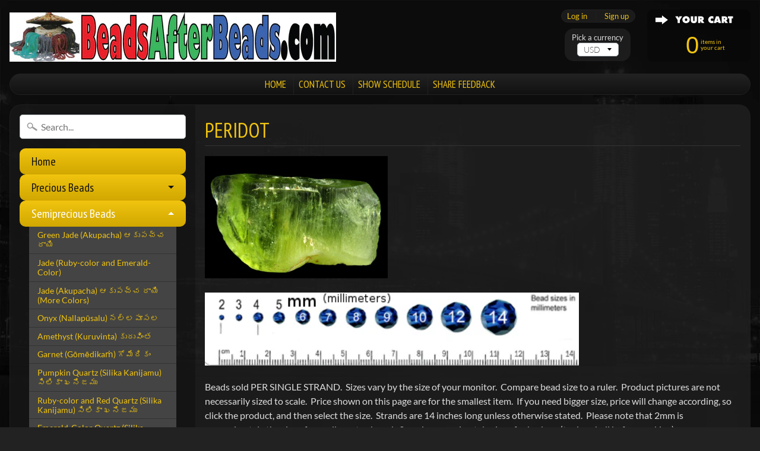

--- FILE ---
content_type: text/html; charset=utf-8
request_url: https://beadsafterbeads.com/collections/peridot
body_size: 20814
content:
<!DOCTYPE html>
<html class="no-js" lang="en">
<head>
<meta charset="utf-8" />
<meta http-equiv="X-UA-Compatible" content="IE=edge" />  
<meta name="viewport" content="width=device-width, initial-scale=1.0, height=device-height, minimum-scale=1.0, user-scalable=0">


  
  
  <link href="//fonts.googleapis.com/css?family=Lato:400,700" rel="stylesheet" type="text/css" media="all" />


  
    
    
    <link href="//fonts.googleapis.com/css?family=PT+Sans+Narrow:400,700" rel="stylesheet" type="text/css" media="all" />
  

   
  

  <link rel="shortcut icon" href="//beadsafterbeads.com/cdn/shop/files/logo_32x32.png?v=1613722498" type="image/png">

  
 


    <title>Peridot | Beads After Beads</title> 





	<meta name="description" content="Beads sold PER SINGLE STRAND.  Sizes vary by the size of your monitor.  Compare bead size to a ruler.  Product pictures are not necessarily sized to scale.  Price shown on this page are for the smallest item.  If you need bigger size, price will change according, so click the product, and then select the size.  Strands" />


<link rel="canonical" href="https://beadsafterbeads.com/collections/peridot" /> 
<!-- /snippets/social-meta-tags.liquid -->
<meta property="og:site_name" content="Beads After Beads">
<meta property="og:url" content="https://beadsafterbeads.com/collections/peridot">
<meta property="og:title" content="Peridot">
<meta property="og:type" content="website">
<meta property="og:description" content="Beads sold PER SINGLE STRAND.  Sizes vary by the size of your monitor.  Compare bead size to a ruler.  Product pictures are not necessarily sized to scale.  Price shown on this page are for the smallest item.  If you need bigger size, price will change according, so click the product, and then select the size.  Strands">


<meta name="twitter:site" content="@">
<meta name="twitter:card" content="summary_large_image">
<meta name="twitter:title" content="Peridot">
<meta name="twitter:description" content="Beads sold PER SINGLE STRAND.  Sizes vary by the size of your monitor.  Compare bead size to a ruler.  Product pictures are not necessarily sized to scale.  Price shown on this page are for the smallest item.  If you need bigger size, price will change according, so click the product, and then select the size.  Strands">

<link href="//beadsafterbeads.com/cdn/shop/t/3/assets/styles.scss.css?v=6302275068266361051697040223" rel="stylesheet" type="text/css" media="all" />  

<script>
  window.Sunrise = window.Sunrise || {};
  Sunrise.strings = {
    add_to_cart: "Add to Cart",
    sold_out: "Out of stock",
    unavailable: "Unavailable",
    money_format_json: "${{amount}}",
    money_format: "${{amount}}",
    money_with_currency_format_json: "${{amount}} USD",
    money_with_currency_format: "${{amount}} USD",
    shop_currency: "USD",
    locale: "en",
    locale_json: "en",
    customer_accounts_enabled: true,
    customer_logged_in: false
  };
</script>  
  

  
<script src="//beadsafterbeads.com/cdn/shop/t/3/assets/vendor.js?v=76736052175140687101514585034" type="text/javascript"></script> 
<script src="//beadsafterbeads.com/cdn/shop/t/3/assets/theme.js?v=121605572810380208161514585038" type="text/javascript"></script> 

<script>window.performance && window.performance.mark && window.performance.mark('shopify.content_for_header.start');</script><meta id="shopify-digital-wallet" name="shopify-digital-wallet" content="/23091383/digital_wallets/dialog">
<meta name="shopify-checkout-api-token" content="9e6ff579adecde3e410429eaf6885305">
<meta id="in-context-paypal-metadata" data-shop-id="23091383" data-venmo-supported="false" data-environment="production" data-locale="en_US" data-paypal-v4="true" data-currency="USD">
<link rel="alternate" type="application/atom+xml" title="Feed" href="/collections/peridot.atom" />
<link rel="alternate" type="application/json+oembed" href="https://beadsafterbeads.com/collections/peridot.oembed">
<script async="async" src="/checkouts/internal/preloads.js?locale=en-US"></script>
<link rel="preconnect" href="https://shop.app" crossorigin="anonymous">
<script async="async" src="https://shop.app/checkouts/internal/preloads.js?locale=en-US&shop_id=23091383" crossorigin="anonymous"></script>
<script id="apple-pay-shop-capabilities" type="application/json">{"shopId":23091383,"countryCode":"US","currencyCode":"USD","merchantCapabilities":["supports3DS"],"merchantId":"gid:\/\/shopify\/Shop\/23091383","merchantName":"Beads After Beads","requiredBillingContactFields":["postalAddress","email"],"requiredShippingContactFields":["postalAddress","email"],"shippingType":"shipping","supportedNetworks":["visa","masterCard","amex","discover","elo","jcb"],"total":{"type":"pending","label":"Beads After Beads","amount":"1.00"},"shopifyPaymentsEnabled":true,"supportsSubscriptions":true}</script>
<script id="shopify-features" type="application/json">{"accessToken":"9e6ff579adecde3e410429eaf6885305","betas":["rich-media-storefront-analytics"],"domain":"beadsafterbeads.com","predictiveSearch":true,"shopId":23091383,"locale":"en"}</script>
<script>var Shopify = Shopify || {};
Shopify.shop = "beads-after-beads.myshopify.com";
Shopify.locale = "en";
Shopify.currency = {"active":"USD","rate":"1.0"};
Shopify.country = "US";
Shopify.theme = {"name":"Sunrise","id":8232468518,"schema_name":"Sunrise","schema_version":"5.24.2","theme_store_id":57,"role":"main"};
Shopify.theme.handle = "null";
Shopify.theme.style = {"id":null,"handle":null};
Shopify.cdnHost = "beadsafterbeads.com/cdn";
Shopify.routes = Shopify.routes || {};
Shopify.routes.root = "/";</script>
<script type="module">!function(o){(o.Shopify=o.Shopify||{}).modules=!0}(window);</script>
<script>!function(o){function n(){var o=[];function n(){o.push(Array.prototype.slice.apply(arguments))}return n.q=o,n}var t=o.Shopify=o.Shopify||{};t.loadFeatures=n(),t.autoloadFeatures=n()}(window);</script>
<script>
  window.ShopifyPay = window.ShopifyPay || {};
  window.ShopifyPay.apiHost = "shop.app\/pay";
  window.ShopifyPay.redirectState = null;
</script>
<script id="shop-js-analytics" type="application/json">{"pageType":"collection"}</script>
<script defer="defer" async type="module" src="//beadsafterbeads.com/cdn/shopifycloud/shop-js/modules/v2/client.init-shop-cart-sync_BT-GjEfc.en.esm.js"></script>
<script defer="defer" async type="module" src="//beadsafterbeads.com/cdn/shopifycloud/shop-js/modules/v2/chunk.common_D58fp_Oc.esm.js"></script>
<script defer="defer" async type="module" src="//beadsafterbeads.com/cdn/shopifycloud/shop-js/modules/v2/chunk.modal_xMitdFEc.esm.js"></script>
<script type="module">
  await import("//beadsafterbeads.com/cdn/shopifycloud/shop-js/modules/v2/client.init-shop-cart-sync_BT-GjEfc.en.esm.js");
await import("//beadsafterbeads.com/cdn/shopifycloud/shop-js/modules/v2/chunk.common_D58fp_Oc.esm.js");
await import("//beadsafterbeads.com/cdn/shopifycloud/shop-js/modules/v2/chunk.modal_xMitdFEc.esm.js");

  window.Shopify.SignInWithShop?.initShopCartSync?.({"fedCMEnabled":true,"windoidEnabled":true});

</script>
<script>
  window.Shopify = window.Shopify || {};
  if (!window.Shopify.featureAssets) window.Shopify.featureAssets = {};
  window.Shopify.featureAssets['shop-js'] = {"shop-cart-sync":["modules/v2/client.shop-cart-sync_DZOKe7Ll.en.esm.js","modules/v2/chunk.common_D58fp_Oc.esm.js","modules/v2/chunk.modal_xMitdFEc.esm.js"],"init-fed-cm":["modules/v2/client.init-fed-cm_B6oLuCjv.en.esm.js","modules/v2/chunk.common_D58fp_Oc.esm.js","modules/v2/chunk.modal_xMitdFEc.esm.js"],"shop-cash-offers":["modules/v2/client.shop-cash-offers_D2sdYoxE.en.esm.js","modules/v2/chunk.common_D58fp_Oc.esm.js","modules/v2/chunk.modal_xMitdFEc.esm.js"],"shop-login-button":["modules/v2/client.shop-login-button_QeVjl5Y3.en.esm.js","modules/v2/chunk.common_D58fp_Oc.esm.js","modules/v2/chunk.modal_xMitdFEc.esm.js"],"pay-button":["modules/v2/client.pay-button_DXTOsIq6.en.esm.js","modules/v2/chunk.common_D58fp_Oc.esm.js","modules/v2/chunk.modal_xMitdFEc.esm.js"],"shop-button":["modules/v2/client.shop-button_DQZHx9pm.en.esm.js","modules/v2/chunk.common_D58fp_Oc.esm.js","modules/v2/chunk.modal_xMitdFEc.esm.js"],"avatar":["modules/v2/client.avatar_BTnouDA3.en.esm.js"],"init-windoid":["modules/v2/client.init-windoid_CR1B-cfM.en.esm.js","modules/v2/chunk.common_D58fp_Oc.esm.js","modules/v2/chunk.modal_xMitdFEc.esm.js"],"init-shop-for-new-customer-accounts":["modules/v2/client.init-shop-for-new-customer-accounts_C_vY_xzh.en.esm.js","modules/v2/client.shop-login-button_QeVjl5Y3.en.esm.js","modules/v2/chunk.common_D58fp_Oc.esm.js","modules/v2/chunk.modal_xMitdFEc.esm.js"],"init-shop-email-lookup-coordinator":["modules/v2/client.init-shop-email-lookup-coordinator_BI7n9ZSv.en.esm.js","modules/v2/chunk.common_D58fp_Oc.esm.js","modules/v2/chunk.modal_xMitdFEc.esm.js"],"init-shop-cart-sync":["modules/v2/client.init-shop-cart-sync_BT-GjEfc.en.esm.js","modules/v2/chunk.common_D58fp_Oc.esm.js","modules/v2/chunk.modal_xMitdFEc.esm.js"],"shop-toast-manager":["modules/v2/client.shop-toast-manager_DiYdP3xc.en.esm.js","modules/v2/chunk.common_D58fp_Oc.esm.js","modules/v2/chunk.modal_xMitdFEc.esm.js"],"init-customer-accounts":["modules/v2/client.init-customer-accounts_D9ZNqS-Q.en.esm.js","modules/v2/client.shop-login-button_QeVjl5Y3.en.esm.js","modules/v2/chunk.common_D58fp_Oc.esm.js","modules/v2/chunk.modal_xMitdFEc.esm.js"],"init-customer-accounts-sign-up":["modules/v2/client.init-customer-accounts-sign-up_iGw4briv.en.esm.js","modules/v2/client.shop-login-button_QeVjl5Y3.en.esm.js","modules/v2/chunk.common_D58fp_Oc.esm.js","modules/v2/chunk.modal_xMitdFEc.esm.js"],"shop-follow-button":["modules/v2/client.shop-follow-button_CqMgW2wH.en.esm.js","modules/v2/chunk.common_D58fp_Oc.esm.js","modules/v2/chunk.modal_xMitdFEc.esm.js"],"checkout-modal":["modules/v2/client.checkout-modal_xHeaAweL.en.esm.js","modules/v2/chunk.common_D58fp_Oc.esm.js","modules/v2/chunk.modal_xMitdFEc.esm.js"],"shop-login":["modules/v2/client.shop-login_D91U-Q7h.en.esm.js","modules/v2/chunk.common_D58fp_Oc.esm.js","modules/v2/chunk.modal_xMitdFEc.esm.js"],"lead-capture":["modules/v2/client.lead-capture_BJmE1dJe.en.esm.js","modules/v2/chunk.common_D58fp_Oc.esm.js","modules/v2/chunk.modal_xMitdFEc.esm.js"],"payment-terms":["modules/v2/client.payment-terms_Ci9AEqFq.en.esm.js","modules/v2/chunk.common_D58fp_Oc.esm.js","modules/v2/chunk.modal_xMitdFEc.esm.js"]};
</script>
<script>(function() {
  var isLoaded = false;
  function asyncLoad() {
    if (isLoaded) return;
    isLoaded = true;
    var urls = ["https:\/\/formbuilder.hulkapps.com\/skeletopapp.js?shop=beads-after-beads.myshopify.com","https:\/\/cdn.tabarn.app\/cdn\/automatic-discount\/automatic-discount-v2.min.js?shop=beads-after-beads.myshopify.com"];
    for (var i = 0; i < urls.length; i++) {
      var s = document.createElement('script');
      s.type = 'text/javascript';
      s.async = true;
      s.src = urls[i];
      var x = document.getElementsByTagName('script')[0];
      x.parentNode.insertBefore(s, x);
    }
  };
  if(window.attachEvent) {
    window.attachEvent('onload', asyncLoad);
  } else {
    window.addEventListener('load', asyncLoad, false);
  }
})();</script>
<script id="__st">var __st={"a":23091383,"offset":-18000,"reqid":"60c46696-61ba-45eb-9b0d-4f8c5236d526-1769259532","pageurl":"beadsafterbeads.com\/collections\/peridot","u":"71bee73eaaa7","p":"collection","rtyp":"collection","rid":463468819};</script>
<script>window.ShopifyPaypalV4VisibilityTracking = true;</script>
<script id="form-persister">!function(){'use strict';const t='contact',e='new_comment',n=[[t,t],['blogs',e],['comments',e],[t,'customer']],o='password',r='form_key',c=['recaptcha-v3-token','g-recaptcha-response','h-captcha-response',o],s=()=>{try{return window.sessionStorage}catch{return}},i='__shopify_v',u=t=>t.elements[r],a=function(){const t=[...n].map((([t,e])=>`form[action*='/${t}']:not([data-nocaptcha='true']) input[name='form_type'][value='${e}']`)).join(',');var e;return e=t,()=>e?[...document.querySelectorAll(e)].map((t=>t.form)):[]}();function m(t){const e=u(t);a().includes(t)&&(!e||!e.value)&&function(t){try{if(!s())return;!function(t){const e=s();if(!e)return;const n=u(t);if(!n)return;const o=n.value;o&&e.removeItem(o)}(t);const e=Array.from(Array(32),(()=>Math.random().toString(36)[2])).join('');!function(t,e){u(t)||t.append(Object.assign(document.createElement('input'),{type:'hidden',name:r})),t.elements[r].value=e}(t,e),function(t,e){const n=s();if(!n)return;const r=[...t.querySelectorAll(`input[type='${o}']`)].map((({name:t})=>t)),u=[...c,...r],a={};for(const[o,c]of new FormData(t).entries())u.includes(o)||(a[o]=c);n.setItem(e,JSON.stringify({[i]:1,action:t.action,data:a}))}(t,e)}catch(e){console.error('failed to persist form',e)}}(t)}const f=t=>{if('true'===t.dataset.persistBound)return;const e=function(t,e){const n=function(t){return'function'==typeof t.submit?t.submit:HTMLFormElement.prototype.submit}(t).bind(t);return function(){let t;return()=>{t||(t=!0,(()=>{try{e(),n()}catch(t){(t=>{console.error('form submit failed',t)})(t)}})(),setTimeout((()=>t=!1),250))}}()}(t,(()=>{m(t)}));!function(t,e){if('function'==typeof t.submit&&'function'==typeof e)try{t.submit=e}catch{}}(t,e),t.addEventListener('submit',(t=>{t.preventDefault(),e()})),t.dataset.persistBound='true'};!function(){function t(t){const e=(t=>{const e=t.target;return e instanceof HTMLFormElement?e:e&&e.form})(t);e&&m(e)}document.addEventListener('submit',t),document.addEventListener('DOMContentLoaded',(()=>{const e=a();for(const t of e)f(t);var n;n=document.body,new window.MutationObserver((t=>{for(const e of t)if('childList'===e.type&&e.addedNodes.length)for(const t of e.addedNodes)1===t.nodeType&&'FORM'===t.tagName&&a().includes(t)&&f(t)})).observe(n,{childList:!0,subtree:!0,attributes:!1}),document.removeEventListener('submit',t)}))}()}();</script>
<script integrity="sha256-4kQ18oKyAcykRKYeNunJcIwy7WH5gtpwJnB7kiuLZ1E=" data-source-attribution="shopify.loadfeatures" defer="defer" src="//beadsafterbeads.com/cdn/shopifycloud/storefront/assets/storefront/load_feature-a0a9edcb.js" crossorigin="anonymous"></script>
<script crossorigin="anonymous" defer="defer" src="//beadsafterbeads.com/cdn/shopifycloud/storefront/assets/shopify_pay/storefront-65b4c6d7.js?v=20250812"></script>
<script data-source-attribution="shopify.dynamic_checkout.dynamic.init">var Shopify=Shopify||{};Shopify.PaymentButton=Shopify.PaymentButton||{isStorefrontPortableWallets:!0,init:function(){window.Shopify.PaymentButton.init=function(){};var t=document.createElement("script");t.src="https://beadsafterbeads.com/cdn/shopifycloud/portable-wallets/latest/portable-wallets.en.js",t.type="module",document.head.appendChild(t)}};
</script>
<script data-source-attribution="shopify.dynamic_checkout.buyer_consent">
  function portableWalletsHideBuyerConsent(e){var t=document.getElementById("shopify-buyer-consent"),n=document.getElementById("shopify-subscription-policy-button");t&&n&&(t.classList.add("hidden"),t.setAttribute("aria-hidden","true"),n.removeEventListener("click",e))}function portableWalletsShowBuyerConsent(e){var t=document.getElementById("shopify-buyer-consent"),n=document.getElementById("shopify-subscription-policy-button");t&&n&&(t.classList.remove("hidden"),t.removeAttribute("aria-hidden"),n.addEventListener("click",e))}window.Shopify?.PaymentButton&&(window.Shopify.PaymentButton.hideBuyerConsent=portableWalletsHideBuyerConsent,window.Shopify.PaymentButton.showBuyerConsent=portableWalletsShowBuyerConsent);
</script>
<script data-source-attribution="shopify.dynamic_checkout.cart.bootstrap">document.addEventListener("DOMContentLoaded",(function(){function t(){return document.querySelector("shopify-accelerated-checkout-cart, shopify-accelerated-checkout")}if(t())Shopify.PaymentButton.init();else{new MutationObserver((function(e,n){t()&&(Shopify.PaymentButton.init(),n.disconnect())})).observe(document.body,{childList:!0,subtree:!0})}}));
</script>
<link id="shopify-accelerated-checkout-styles" rel="stylesheet" media="screen" href="https://beadsafterbeads.com/cdn/shopifycloud/portable-wallets/latest/accelerated-checkout-backwards-compat.css" crossorigin="anonymous">
<style id="shopify-accelerated-checkout-cart">
        #shopify-buyer-consent {
  margin-top: 1em;
  display: inline-block;
  width: 100%;
}

#shopify-buyer-consent.hidden {
  display: none;
}

#shopify-subscription-policy-button {
  background: none;
  border: none;
  padding: 0;
  text-decoration: underline;
  font-size: inherit;
  cursor: pointer;
}

#shopify-subscription-policy-button::before {
  box-shadow: none;
}

      </style>

<script>window.performance && window.performance.mark && window.performance.mark('shopify.content_for_header.end');</script>

  
<!-- Global site tag (gtag.js) - Google Analytics -->
<script async src="https://www.googletagmanager.com/gtag/js?id=G-Y7FMTR9MFR"></script>
<script>
  window.dataLayer = window.dataLayer || [];
  function gtag(){dataLayer.push(arguments);}
  gtag('js', new Date());

  gtag('config', 'G-Y7FMTR9MFR');
</script>  
<script>window.is_hulkpo_installed=false</script>    <style>
        .iti {
            position: relative;
            display: inline-block;
        }
        .iti * {
            box-sizing: border-box;
            -moz-box-sizing: border-box;
        }
        .iti__hide {
            display: none;
        }
        .iti__v-hide {
            visibility: hidden;
        }
        .iti input,
        .iti input[type="tel"],
        .iti input[type="text"] {
            position: relative;
            z-index: 0;
            margin-top: 0 !important;
            margin-bottom: 0 !important;
            padding-right: 36px;
            margin-right: 0;
        }
        .iti__flag-container {
            position: absolute;
            top: 0;
            bottom: 0;
            right: 0;
            padding: 1px;
        }
        .iti__selected-flag {
            z-index: 1;
            position: relative;
            display: flex;
            align-items: center;
            height: 100%;
            padding: 0 6px 0 8px;
        }
        .iti__arrow {
            margin-left: 6px;
            width: 0;
            height: 0;
            border-left: 3px solid transparent;
            border-right: 3px solid transparent;
            border-top: 4px solid #555;
        }
        .iti__arrow--up {
            border-top: none;
            border-bottom: 4px solid #555;
        }
        .iti__country-list {
            position: absolute;
            z-index: 2;
            list-style: none;
            text-align: left;
            padding: 0;
            margin: 0 0 0 -1px;
            box-shadow: 1px 1px 4px rgba(0, 0, 0, 0.2);
            background-color: #fff;
            border: 1px solid #ccc;
            white-space: nowrap;
            max-height: 200px;
            overflow-y: scroll;
            -webkit-overflow-scrolling: touch;
        }
        .iti__country-list--dropup {
            bottom: 100%;
            margin-bottom: -1px;
        }
        @media (max-width: 500px) {
            .iti__country-list {
                white-space: normal;
            }
        }
        .iti__flag-box {
            display: inline-block;
            width: 20px;
        }
        .iti__divider {
            padding-bottom: 5px;
            margin-bottom: 5px;
            border-bottom: 1px solid #ccc;
        }
        .iti__country {
            padding: 5px 10px;
            outline: 0;
        }
        .iti__dial-code {
            color: #999;
        }
        .iti__country.iti__highlight {
            background-color: rgba(0, 0, 0, 0.05);
        }
        .iti__country-name,
        .iti__dial-code,
        .iti__flag-box {
            vertical-align: middle;
        }
        .iti__country-name,
        .iti__flag-box {
            margin-right: 6px;
        }
        .iti--allow-dropdown input,
        .iti--allow-dropdown input[type="tel"],
        .iti--allow-dropdown input[type="text"],
        .iti--separate-dial-code input,
        .iti--separate-dial-code input[type="tel"],
        .iti--separate-dial-code input[type="text"] {
            padding-right: 6px;
            padding-left: 52px;
            margin-left: 0;
        }
        .iti--allow-dropdown .iti__flag-container,
        .iti--separate-dial-code .iti__flag-container {
            right: auto;
            left: 0;
        }
        .iti--allow-dropdown .iti__flag-container:hover {
            cursor: pointer;
        }
        .iti--allow-dropdown .iti__flag-container:hover .iti__selected-flag {
            background-color: rgba(0, 0, 0, 0.05);
        }
        .iti--allow-dropdown input[disabled] + .iti__flag-container:hover,
        .iti--allow-dropdown input[readonly] + .iti__flag-container:hover {
            cursor: default;
        }
        .iti--allow-dropdown input[disabled] + .iti__flag-container:hover .iti__selected-flag,
        .iti--allow-dropdown input[readonly] + .iti__flag-container:hover .iti__selected-flag {
            background-color: transparent;
        }
        .iti--separate-dial-code .iti__selected-flag {
            background-color: rgba(0, 0, 0, 0.05);
        }
        .iti--separate-dial-code .iti__selected-dial-code {
            margin-left: 6px;
        }
        .iti--container {
            position: absolute;
            top: -1000px;
            left: -1000px;
            z-index: 1060;
            padding: 1px;
        }
        .iti--container:hover {
            cursor: pointer;
        }
        .iti-mobile .iti--container {
            top: 30px;
            bottom: 30px;
            left: 30px;
            right: 30px;
            position: fixed;
        }
        .iti-mobile .iti__country-list {
            max-height: 100%;
            width: 100%;
        }
        .iti-mobile .iti__country {
            padding: 10px 10px;
            line-height: 1.5em;
        }
        .iti__flag {
            width: 20px;
        }
        .iti__flag.iti__be {
            width: 18px;
        }
        .iti__flag.iti__ch {
            width: 15px;
        }
        .iti__flag.iti__mc {
            width: 19px;
        }
        .iti__flag.iti__ne {
            width: 18px;
        }
        .iti__flag.iti__np {
            width: 13px;
        }
        .iti__flag.iti__va {
            width: 15px;
        }
        @media (-webkit-min-device-pixel-ratio: 2), (min-resolution: 192dpi) {
            .iti__flag {
                background-size: 5652px 15px;
            }
        }
        .iti__flag.iti__ac {
            height: 10px;
            background-position: 0 0;
        }
        .iti__flag.iti__ad {
            height: 14px;
            background-position: -22px 0;
        }
        .iti__flag.iti__ae {
            height: 10px;
            background-position: -44px 0;
        }
        .iti__flag.iti__af {
            height: 14px;
            background-position: -66px 0;
        }
        .iti__flag.iti__ag {
            height: 14px;
            background-position: -88px 0;
        }
        .iti__flag.iti__ai {
            height: 10px;
            background-position: -110px 0;
        }
        .iti__flag.iti__al {
            height: 15px;
            background-position: -132px 0;
        }
        .iti__flag.iti__am {
            height: 10px;
            background-position: -154px 0;
        }
        .iti__flag.iti__ao {
            height: 14px;
            background-position: -176px 0;
        }
        .iti__flag.iti__aq {
            height: 14px;
            background-position: -198px 0;
        }
        .iti__flag.iti__ar {
            height: 13px;
            background-position: -220px 0;
        }
        .iti__flag.iti__as {
            height: 10px;
            background-position: -242px 0;
        }
        .iti__flag.iti__at {
            height: 14px;
            background-position: -264px 0;
        }
        .iti__flag.iti__au {
            height: 10px;
            background-position: -286px 0;
        }
        .iti__flag.iti__aw {
            height: 14px;
            background-position: -308px 0;
        }
        .iti__flag.iti__ax {
            height: 13px;
            background-position: -330px 0;
        }
        .iti__flag.iti__az {
            height: 10px;
            background-position: -352px 0;
        }
        .iti__flag.iti__ba {
            height: 10px;
            background-position: -374px 0;
        }
        .iti__flag.iti__bb {
            height: 14px;
            background-position: -396px 0;
        }
        .iti__flag.iti__bd {
            height: 12px;
            background-position: -418px 0;
        }
        .iti__flag.iti__be {
            height: 15px;
            background-position: -440px 0;
        }
        .iti__flag.iti__bf {
            height: 14px;
            background-position: -460px 0;
        }
        .iti__flag.iti__bg {
            height: 12px;
            background-position: -482px 0;
        }
        .iti__flag.iti__bh {
            height: 12px;
            background-position: -504px 0;
        }
        .iti__flag.iti__bi {
            height: 12px;
            background-position: -526px 0;
        }
        .iti__flag.iti__bj {
            height: 14px;
            background-position: -548px 0;
        }
        .iti__flag.iti__bl {
            height: 14px;
            background-position: -570px 0;
        }
        .iti__flag.iti__bm {
            height: 10px;
            background-position: -592px 0;
        }
        .iti__flag.iti__bn {
            height: 10px;
            background-position: -614px 0;
        }
        .iti__flag.iti__bo {
            height: 14px;
            background-position: -636px 0;
        }
        .iti__flag.iti__bq {
            height: 14px;
            background-position: -658px 0;
        }
        .iti__flag.iti__br {
            height: 14px;
            background-position: -680px 0;
        }
        .iti__flag.iti__bs {
            height: 10px;
            background-position: -702px 0;
        }
        .iti__flag.iti__bt {
            height: 14px;
            background-position: -724px 0;
        }
        .iti__flag.iti__bv {
            height: 15px;
            background-position: -746px 0;
        }
        .iti__flag.iti__bw {
            height: 14px;
            background-position: -768px 0;
        }
        .iti__flag.iti__by {
            height: 10px;
            background-position: -790px 0;
        }
        .iti__flag.iti__bz {
            height: 14px;
            background-position: -812px 0;
        }
        .iti__flag.iti__ca {
            height: 10px;
            background-position: -834px 0;
        }
        .iti__flag.iti__cc {
            height: 10px;
            background-position: -856px 0;
        }
        .iti__flag.iti__cd {
            height: 15px;
            background-position: -878px 0;
        }
        .iti__flag.iti__cf {
            height: 14px;
            background-position: -900px 0;
        }
        .iti__flag.iti__cg {
            height: 14px;
            background-position: -922px 0;
        }
        .iti__flag.iti__ch {
            height: 15px;
            background-position: -944px 0;
        }
        .iti__flag.iti__ci {
            height: 14px;
            background-position: -961px 0;
        }
        .iti__flag.iti__ck {
            height: 10px;
            background-position: -983px 0;
        }
        .iti__flag.iti__cl {
            height: 14px;
            background-position: -1005px 0;
        }
        .iti__flag.iti__cm {
            height: 14px;
            background-position: -1027px 0;
        }
        .iti__flag.iti__cn {
            height: 14px;
            background-position: -1049px 0;
        }
        .iti__flag.iti__co {
            height: 14px;
            background-position: -1071px 0;
        }
        .iti__flag.iti__cp {
            height: 14px;
            background-position: -1093px 0;
        }
        .iti__flag.iti__cr {
            height: 12px;
            background-position: -1115px 0;
        }
        .iti__flag.iti__cu {
            height: 10px;
            background-position: -1137px 0;
        }
        .iti__flag.iti__cv {
            height: 12px;
            background-position: -1159px 0;
        }
        .iti__flag.iti__cw {
            height: 14px;
            background-position: -1181px 0;
        }
        .iti__flag.iti__cx {
            height: 10px;
            background-position: -1203px 0;
        }
        .iti__flag.iti__cy {
            height: 14px;
            background-position: -1225px 0;
        }
        .iti__flag.iti__cz {
            height: 14px;
            background-position: -1247px 0;
        }
        .iti__flag.iti__de {
            height: 12px;
            background-position: -1269px 0;
        }
        .iti__flag.iti__dg {
            height: 10px;
            background-position: -1291px 0;
        }
        .iti__flag.iti__dj {
            height: 14px;
            background-position: -1313px 0;
        }
        .iti__flag.iti__dk {
            height: 15px;
            background-position: -1335px 0;
        }
        .iti__flag.iti__dm {
            height: 10px;
            background-position: -1357px 0;
        }
        .iti__flag.iti__do {
            height: 14px;
            background-position: -1379px 0;
        }
        .iti__flag.iti__dz {
            height: 14px;
            background-position: -1401px 0;
        }
        .iti__flag.iti__ea {
            height: 14px;
            background-position: -1423px 0;
        }
        .iti__flag.iti__ec {
            height: 14px;
            background-position: -1445px 0;
        }
        .iti__flag.iti__ee {
            height: 13px;
            background-position: -1467px 0;
        }
        .iti__flag.iti__eg {
            height: 14px;
            background-position: -1489px 0;
        }
        .iti__flag.iti__eh {
            height: 10px;
            background-position: -1511px 0;
        }
        .iti__flag.iti__er {
            height: 10px;
            background-position: -1533px 0;
        }
        .iti__flag.iti__es {
            height: 14px;
            background-position: -1555px 0;
        }
        .iti__flag.iti__et {
            height: 10px;
            background-position: -1577px 0;
        }
        .iti__flag.iti__eu {
            height: 14px;
            background-position: -1599px 0;
        }
        .iti__flag.iti__fi {
            height: 12px;
            background-position: -1621px 0;
        }
        .iti__flag.iti__fj {
            height: 10px;
            background-position: -1643px 0;
        }
        .iti__flag.iti__fk {
            height: 10px;
            background-position: -1665px 0;
        }
        .iti__flag.iti__fm {
            height: 11px;
            background-position: -1687px 0;
        }
        .iti__flag.iti__fo {
            height: 15px;
            background-position: -1709px 0;
        }
        .iti__flag.iti__fr {
            height: 14px;
            background-position: -1731px 0;
        }
        .iti__flag.iti__ga {
            height: 15px;
            background-position: -1753px 0;
        }
        .iti__flag.iti__gb {
            height: 10px;
            background-position: -1775px 0;
        }
        .iti__flag.iti__gd {
            height: 12px;
            background-position: -1797px 0;
        }
        .iti__flag.iti__ge {
            height: 14px;
            background-position: -1819px 0;
        }
        .iti__flag.iti__gf {
            height: 14px;
            background-position: -1841px 0;
        }
        .iti__flag.iti__gg {
            height: 14px;
            background-position: -1863px 0;
        }
        .iti__flag.iti__gh {
            height: 14px;
            background-position: -1885px 0;
        }
        .iti__flag.iti__gi {
            height: 10px;
            background-position: -1907px 0;
        }
        .iti__flag.iti__gl {
            height: 14px;
            background-position: -1929px 0;
        }
        .iti__flag.iti__gm {
            height: 14px;
            background-position: -1951px 0;
        }
        .iti__flag.iti__gn {
            height: 14px;
            background-position: -1973px 0;
        }
        .iti__flag.iti__gp {
            height: 14px;
            background-position: -1995px 0;
        }
        .iti__flag.iti__gq {
            height: 14px;
            background-position: -2017px 0;
        }
        .iti__flag.iti__gr {
            height: 14px;
            background-position: -2039px 0;
        }
        .iti__flag.iti__gs {
            height: 10px;
            background-position: -2061px 0;
        }
        .iti__flag.iti__gt {
            height: 13px;
            background-position: -2083px 0;
        }
        .iti__flag.iti__gu {
            height: 11px;
            background-position: -2105px 0;
        }
        .iti__flag.iti__gw {
            height: 10px;
            background-position: -2127px 0;
        }
        .iti__flag.iti__gy {
            height: 12px;
            background-position: -2149px 0;
        }
        .iti__flag.iti__hk {
            height: 14px;
            background-position: -2171px 0;
        }
        .iti__flag.iti__hm {
            height: 10px;
            background-position: -2193px 0;
        }
        .iti__flag.iti__hn {
            height: 10px;
            background-position: -2215px 0;
        }
        .iti__flag.iti__hr {
            height: 10px;
            background-position: -2237px 0;
        }
        .iti__flag.iti__ht {
            height: 12px;
            background-position: -2259px 0;
        }
        .iti__flag.iti__hu {
            height: 10px;
            background-position: -2281px 0;
        }
        .iti__flag.iti__ic {
            height: 14px;
            background-position: -2303px 0;
        }
        .iti__flag.iti__id {
            height: 14px;
            background-position: -2325px 0;
        }
        .iti__flag.iti__ie {
            height: 10px;
            background-position: -2347px 0;
        }
        .iti__flag.iti__il {
            height: 15px;
            background-position: -2369px 0;
        }
        .iti__flag.iti__im {
            height: 10px;
            background-position: -2391px 0;
        }
        .iti__flag.iti__in {
            height: 14px;
            background-position: -2413px 0;
        }
        .iti__flag.iti__io {
            height: 10px;
            background-position: -2435px 0;
        }
        .iti__flag.iti__iq {
            height: 14px;
            background-position: -2457px 0;
        }
        .iti__flag.iti__ir {
            height: 12px;
            background-position: -2479px 0;
        }
        .iti__flag.iti__is {
            height: 15px;
            background-position: -2501px 0;
        }
        .iti__flag.iti__it {
            height: 14px;
            background-position: -2523px 0;
        }
        .iti__flag.iti__je {
            height: 12px;
            background-position: -2545px 0;
        }
        .iti__flag.iti__jm {
            height: 10px;
            background-position: -2567px 0;
        }
        .iti__flag.iti__jo {
            height: 10px;
            background-position: -2589px 0;
        }
        .iti__flag.iti__jp {
            height: 14px;
            background-position: -2611px 0;
        }
        .iti__flag.iti__ke {
            height: 14px;
            background-position: -2633px 0;
        }
        .iti__flag.iti__kg {
            height: 12px;
            background-position: -2655px 0;
        }
        .iti__flag.iti__kh {
            height: 13px;
            background-position: -2677px 0;
        }
        .iti__flag.iti__ki {
            height: 10px;
            background-position: -2699px 0;
        }
        .iti__flag.iti__km {
            height: 12px;
            background-position: -2721px 0;
        }
        .iti__flag.iti__kn {
            height: 14px;
            background-position: -2743px 0;
        }
        .iti__flag.iti__kp {
            height: 10px;
            background-position: -2765px 0;
        }
        .iti__flag.iti__kr {
            height: 14px;
            background-position: -2787px 0;
        }
        .iti__flag.iti__kw {
            height: 10px;
            background-position: -2809px 0;
        }
        .iti__flag.iti__ky {
            height: 10px;
            background-position: -2831px 0;
        }
        .iti__flag.iti__kz {
            height: 10px;
            background-position: -2853px 0;
        }
        .iti__flag.iti__la {
            height: 14px;
            background-position: -2875px 0;
        }
        .iti__flag.iti__lb {
            height: 14px;
            background-position: -2897px 0;
        }
        .iti__flag.iti__lc {
            height: 10px;
            background-position: -2919px 0;
        }
        .iti__flag.iti__li {
            height: 12px;
            background-position: -2941px 0;
        }
        .iti__flag.iti__lk {
            height: 10px;
            background-position: -2963px 0;
        }
        .iti__flag.iti__lr {
            height: 11px;
            background-position: -2985px 0;
        }
        .iti__flag.iti__ls {
            height: 14px;
            background-position: -3007px 0;
        }
        .iti__flag.iti__lt {
            height: 12px;
            background-position: -3029px 0;
        }
        .iti__flag.iti__lu {
            height: 12px;
            background-position: -3051px 0;
        }
        .iti__flag.iti__lv {
            height: 10px;
            background-position: -3073px 0;
        }
        .iti__flag.iti__ly {
            height: 10px;
            background-position: -3095px 0;
        }
        .iti__flag.iti__ma {
            height: 14px;
            background-position: -3117px 0;
        }
        .iti__flag.iti__mc {
            height: 15px;
            background-position: -3139px 0;
        }
        .iti__flag.iti__md {
            height: 10px;
            background-position: -3160px 0;
        }
        .iti__flag.iti__me {
            height: 10px;
            background-position: -3182px 0;
        }
        .iti__flag.iti__mf {
            height: 14px;
            background-position: -3204px 0;
        }
        .iti__flag.iti__mg {
            height: 14px;
            background-position: -3226px 0;
        }
        .iti__flag.iti__mh {
            height: 11px;
            background-position: -3248px 0;
        }
        .iti__flag.iti__mk {
            height: 10px;
            background-position: -3270px 0;
        }
        .iti__flag.iti__ml {
            height: 14px;
            background-position: -3292px 0;
        }
        .iti__flag.iti__mm {
            height: 14px;
            background-position: -3314px 0;
        }
        .iti__flag.iti__mn {
            height: 10px;
            background-position: -3336px 0;
        }
        .iti__flag.iti__mo {
            height: 14px;
            background-position: -3358px 0;
        }
        .iti__flag.iti__mp {
            height: 10px;
            background-position: -3380px 0;
        }
        .iti__flag.iti__mq {
            height: 14px;
            background-position: -3402px 0;
        }
        .iti__flag.iti__mr {
            height: 14px;
            background-position: -3424px 0;
        }
        .iti__flag.iti__ms {
            height: 10px;
            background-position: -3446px 0;
        }
        .iti__flag.iti__mt {
            height: 14px;
            background-position: -3468px 0;
        }
        .iti__flag.iti__mu {
            height: 14px;
            background-position: -3490px 0;
        }
        .iti__flag.iti__mv {
            height: 14px;
            background-position: -3512px 0;
        }
        .iti__flag.iti__mw {
            height: 14px;
            background-position: -3534px 0;
        }
        .iti__flag.iti__mx {
            height: 12px;
            background-position: -3556px 0;
        }
        .iti__flag.iti__my {
            height: 10px;
            background-position: -3578px 0;
        }
        .iti__flag.iti__mz {
            height: 14px;
            background-position: -3600px 0;
        }
        .iti__flag.iti__na {
            height: 14px;
            background-position: -3622px 0;
        }
        .iti__flag.iti__nc {
            height: 10px;
            background-position: -3644px 0;
        }
        .iti__flag.iti__ne {
            height: 15px;
            background-position: -3666px 0;
        }
        .iti__flag.iti__nf {
            height: 10px;
            background-position: -3686px 0;
        }
        .iti__flag.iti__ng {
            height: 10px;
            background-position: -3708px 0;
        }
        .iti__flag.iti__ni {
            height: 12px;
            background-position: -3730px 0;
        }
        .iti__flag.iti__nl {
            height: 14px;
            background-position: -3752px 0;
        }
        .iti__flag.iti__no {
            height: 15px;
            background-position: -3774px 0;
        }
        .iti__flag.iti__np {
            height: 15px;
            background-position: -3796px 0;
        }
        .iti__flag.iti__nr {
            height: 10px;
            background-position: -3811px 0;
        }
        .iti__flag.iti__nu {
            height: 10px;
            background-position: -3833px 0;
        }
        .iti__flag.iti__nz {
            height: 10px;
            background-position: -3855px 0;
        }
        .iti__flag.iti__om {
            height: 10px;
            background-position: -3877px 0;
        }
        .iti__flag.iti__pa {
            height: 14px;
            background-position: -3899px 0;
        }
        .iti__flag.iti__pe {
            height: 14px;
            background-position: -3921px 0;
        }
        .iti__flag.iti__pf {
            height: 14px;
            background-position: -3943px 0;
        }
        .iti__flag.iti__pg {
            height: 15px;
            background-position: -3965px 0;
        }
        .iti__flag.iti__ph {
            height: 10px;
            background-position: -3987px 0;
        }
        .iti__flag.iti__pk {
            height: 14px;
            background-position: -4009px 0;
        }
        .iti__flag.iti__pl {
            height: 13px;
            background-position: -4031px 0;
        }
        .iti__flag.iti__pm {
            height: 14px;
            background-position: -4053px 0;
        }
        .iti__flag.iti__pn {
            height: 10px;
            background-position: -4075px 0;
        }
        .iti__flag.iti__pr {
            height: 14px;
            background-position: -4097px 0;
        }
        .iti__flag.iti__ps {
            height: 10px;
            background-position: -4119px 0;
        }
        .iti__flag.iti__pt {
            height: 14px;
            background-position: -4141px 0;
        }
        .iti__flag.iti__pw {
            height: 13px;
            background-position: -4163px 0;
        }
        .iti__flag.iti__py {
            height: 11px;
            background-position: -4185px 0;
        }
        .iti__flag.iti__qa {
            height: 8px;
            background-position: -4207px 0;
        }
        .iti__flag.iti__re {
            height: 14px;
            background-position: -4229px 0;
        }
        .iti__flag.iti__ro {
            height: 14px;
            background-position: -4251px 0;
        }
        .iti__flag.iti__rs {
            height: 14px;
            background-position: -4273px 0;
        }
        .iti__flag.iti__ru {
            height: 14px;
            background-position: -4295px 0;
        }
        .iti__flag.iti__rw {
            height: 14px;
            background-position: -4317px 0;
        }
        .iti__flag.iti__sa {
            height: 14px;
            background-position: -4339px 0;
        }
        .iti__flag.iti__sb {
            height: 10px;
            background-position: -4361px 0;
        }
        .iti__flag.iti__sc {
            height: 10px;
            background-position: -4383px 0;
        }
        .iti__flag.iti__sd {
            height: 10px;
            background-position: -4405px 0;
        }
        .iti__flag.iti__se {
            height: 13px;
            background-position: -4427px 0;
        }
        .iti__flag.iti__sg {
            height: 14px;
            background-position: -4449px 0;
        }
        .iti__flag.iti__sh {
            height: 10px;
            background-position: -4471px 0;
        }
        .iti__flag.iti__si {
            height: 10px;
            background-position: -4493px 0;
        }
        .iti__flag.iti__sj {
            height: 15px;
            background-position: -4515px 0;
        }
        .iti__flag.iti__sk {
            height: 14px;
            background-position: -4537px 0;
        }
        .iti__flag.iti__sl {
            height: 14px;
            background-position: -4559px 0;
        }
        .iti__flag.iti__sm {
            height: 15px;
            background-position: -4581px 0;
        }
        .iti__flag.iti__sn {
            height: 14px;
            background-position: -4603px 0;
        }
        .iti__flag.iti__so {
            height: 14px;
            background-position: -4625px 0;
        }
        .iti__flag.iti__sr {
            height: 14px;
            background-position: -4647px 0;
        }
        .iti__flag.iti__ss {
            height: 10px;
            background-position: -4669px 0;
        }
        .iti__flag.iti__st {
            height: 10px;
            background-position: -4691px 0;
        }
        .iti__flag.iti__sv {
            height: 12px;
            background-position: -4713px 0;
        }
        .iti__flag.iti__sx {
            height: 14px;
            background-position: -4735px 0;
        }
        .iti__flag.iti__sy {
            height: 14px;
            background-position: -4757px 0;
        }
        .iti__flag.iti__sz {
            height: 14px;
            background-position: -4779px 0;
        }
        .iti__flag.iti__ta {
            height: 10px;
            background-position: -4801px 0;
        }
        .iti__flag.iti__tc {
            height: 10px;
            background-position: -4823px 0;
        }
        .iti__flag.iti__td {
            height: 14px;
            background-position: -4845px 0;
        }
        .iti__flag.iti__tf {
            height: 14px;
            background-position: -4867px 0;
        }
        .iti__flag.iti__tg {
            height: 13px;
            background-position: -4889px 0;
        }
        .iti__flag.iti__th {
            height: 14px;
            background-position: -4911px 0;
        }
        .iti__flag.iti__tj {
            height: 10px;
            background-position: -4933px 0;
        }
        .iti__flag.iti__tk {
            height: 10px;
            background-position: -4955px 0;
        }
        .iti__flag.iti__tl {
            height: 10px;
            background-position: -4977px 0;
        }
        .iti__flag.iti__tm {
            height: 14px;
            background-position: -4999px 0;
        }
        .iti__flag.iti__tn {
            height: 14px;
            background-position: -5021px 0;
        }
        .iti__flag.iti__to {
            height: 10px;
            background-position: -5043px 0;
        }
        .iti__flag.iti__tr {
            height: 14px;
            background-position: -5065px 0;
        }
        .iti__flag.iti__tt {
            height: 12px;
            background-position: -5087px 0;
        }
        .iti__flag.iti__tv {
            height: 10px;
            background-position: -5109px 0;
        }
        .iti__flag.iti__tw {
            height: 14px;
            background-position: -5131px 0;
        }
        .iti__flag.iti__tz {
            height: 14px;
            background-position: -5153px 0;
        }
        .iti__flag.iti__ua {
            height: 14px;
            background-position: -5175px 0;
        }
        .iti__flag.iti__ug {
            height: 14px;
            background-position: -5197px 0;
        }
        .iti__flag.iti__um {
            height: 11px;
            background-position: -5219px 0;
        }
        .iti__flag.iti__un {
            height: 14px;
            background-position: -5241px 0;
        }
        .iti__flag.iti__us {
            height: 11px;
            background-position: -5263px 0;
        }
        .iti__flag.iti__uy {
            height: 14px;
            background-position: -5285px 0;
        }
        .iti__flag.iti__uz {
            height: 10px;
            background-position: -5307px 0;
        }
        .iti__flag.iti__va {
            height: 15px;
            background-position: -5329px 0;
        }
        .iti__flag.iti__vc {
            height: 14px;
            background-position: -5346px 0;
        }
        .iti__flag.iti__ve {
            height: 14px;
            background-position: -5368px 0;
        }
        .iti__flag.iti__vg {
            height: 10px;
            background-position: -5390px 0;
        }
        .iti__flag.iti__vi {
            height: 14px;
            background-position: -5412px 0;
        }
        .iti__flag.iti__vn {
            height: 14px;
            background-position: -5434px 0;
        }
        .iti__flag.iti__vu {
            height: 12px;
            background-position: -5456px 0;
        }
        .iti__flag.iti__wf {
            height: 14px;
            background-position: -5478px 0;
        }
        .iti__flag.iti__ws {
            height: 10px;
            background-position: -5500px 0;
        }
        .iti__flag.iti__xk {
            height: 15px;
            background-position: -5522px 0;
        }
        .iti__flag.iti__ye {
            height: 14px;
            background-position: -5544px 0;
        }
        .iti__flag.iti__yt {
            height: 14px;
            background-position: -5566px 0;
        }
        .iti__flag.iti__za {
            height: 14px;
            background-position: -5588px 0;
        }
        .iti__flag.iti__zm {
            height: 14px;
            background-position: -5610px 0;
        }
        .iti__flag.iti__zw {
            height: 10px;
            background-position: -5632px 0;
        }
        .iti__flag {
            height: 15px;
            box-shadow: 0 0 1px 0 #888;
            background-image: url("https://cdnjs.cloudflare.com/ajax/libs/intl-tel-input/17.0.13/img/flags.png");
            background-repeat: no-repeat;
            background-color: #dbdbdb;
            background-position: 20px 0;
        }
        @media (-webkit-min-device-pixel-ratio: 2), (min-resolution: 192dpi) {
            .iti__flag {
                background-image: url("https://cdnjs.cloudflare.com/ajax/libs/intl-tel-input/17.0.13/img/flags.png");
            }
        }
        .iti__flag.iti__np {
            background-color: transparent;
        }
        .cart-property .property_name {
            font-weight: 400;
            padding-right: 0;
            min-width: auto;
            width: auto;
        }
        .input_file + label {
            cursor: pointer;
            padding: 3px 10px;
            width: auto;
            text-align: center;
            margin: 0;
            background: #f4f8fb;
            border: 1px solid #dbe1e8;
        }
        #error-msg,
        .hulkapps_with_discount {
            color: red;
        }
        .discount_error {
            border-color: red;
        }
        .edit_form input,
        .edit_form select,
        .edit_form textarea {
            min-height: 44px !important;
        }
        .hulkapps_summary {
            font-size: 14px;
            display: block;
            color: red;
        }
        .hulkapps-summary-line-discount-code {
            margin: 10px 0;
            display: block;
        }
        .actual_price {
            text-decoration: line-through;
        }
        .hide {
            display: none;
        }
        input.error {
            border: 1px solid #ff7c7c;
        }
        #valid-msg {
            color: #00c900;
        }
        .edit_cart_option {
            margin-top: 10px !important;
            display: none;
            cursor: pointer;
            border: 1px solid transparent;
            border-radius: 2px;
            color: #fff;
            font-weight: 600;
            text-transform: uppercase;
            letter-spacing: 0.08em;
            font-size: 14px;
            padding: 8px 15px;
        }
        .hulkapps_discount_hide {
            margin-top: 10px;
            display: flex !important;
            align-items: center;
            justify-content: flex-end;
        }
        .hulkapps_discount_code {
            width: auto !important;
            margin: 0 12px 0 0 !important;
        }
        .discount_code_box {
            display: none;
            margin-bottom: 10px;
            text-align: right;
        }
        @media screen and (max-width: 480px) {
            .hulkapps_discount_code {
                width: 100%;
            }
            .hulkapps_option_name,
            .hulkapps_option_value {
                display: block !important;
            }
            .hulkapp_close,
            .hulkapp_save {
                margin-bottom: 8px;
            }
        }
        @media screen and (max-width: 991px) {
            .hulkapps_option_name,
            .hulkapps_option_value {
                display: block !important;
                width: 100% !important;
                max-width: 100% !important;
            }
            .hulkapps_discount_button {
                height: 40px;
            }
        }
        body.body_fixed {
            overflow: hidden;
        }
        select.hulkapps_dd {
            padding-right: 30px !important;
        }
        .cb_render .hulkapps_option_value label {
            display: flex !important;
            align-items: center;
        }
        .dd_multi_render select {
            padding-right: 5px !important;
            min-height: 80px !important;
        }
        .hulkapps-tooltip {
            position: relative;
            display: inline-block;
            cursor: pointer;
            vertical-align: middle;
        }
        .hulkapps-tooltip img {
            display: block;
        }
        .hulkapps-tooltip .hulkapps-tooltip-inner {
            position: absolute;
            bottom: calc(100% + 5px);
            background: #000;
            left: -8px;
            color: #fff;
            box-shadow: 0 6px 30px rgba(0, 0, 0, 0.08);
            opacity: 0;
            visibility: hidden;
            transition: all ease-in-out 0.5s;
            border-radius: 5px;
            font-size: 13px;
            text-align: center;
            z-index: 999;
            white-space: nowrap;
            padding: 7px;
        }
        .hulkapps-tooltip:hover .hulkapps-tooltip-inner {
            opacity: 1;
            visibility: visible;
        }
        .hulkapps-tooltip .hulkapps-tooltip-inner:after {
            content: "";
            position: absolute;
            top: 100%;
            left: 11px;
            border-width: 5px;
            border-style: solid;
            border-color: #000 transparent transparent transparent;
        }
        .hulkapps-tooltip.bottom .hulkapps-tooltip-inner {
            bottom: auto;
            top: calc(100% + 5px);
            padding: 0;
        }
        .hulkapps-tooltip.bottom .hulkapps-tooltip-inner:after {
            bottom: 100%;
            top: auto;
            border-color: transparent transparent #000;
        }
        .hulkapps-tooltip .hulkapps-tooltip-inner.swatch-tooltip {
            left: 1px;
        }
        .hulkapps-tooltip .hulkapps-tooltip-inner.swatch-tooltip p {
            margin: 0 0 5px;
            color: #fff;
            white-space: normal;
        }
        .hulkapps-tooltip .hulkapps-tooltip-inner.swatch-tooltip img {
            max-width: 100%;
        }
        .hulkapps-tooltip .hulkapps-tooltip-inner.swatch-tooltip img.circle {
            border-radius: 50%;
        }
        .hulkapp_save,
        .hulkapps_discount_button,
        button.hulkapp_close {
            cursor: pointer;
            border-radius: 2px;
            font-weight: 600;
            text-transform: none;
            letter-spacing: 0.08em;
            font-size: 14px;
            padding: 8px 15px;
        }
        .hulkapps-cart-original-total {
            display: block;
        }
        .hulkapps-tooltip .hulkapps-tooltip-inner.multiswatch-tooltip {
            left: 1px;
        }
        .hulkapps-tooltip .hulkapps-tooltip-inner.multiswatch-tooltip p {
            margin: 0 0 5px;
            color: #fff;
            white-space: normal;
        }
        .hulkapps-tooltip .hulkapps-tooltip-inner.multiswatch-tooltip img {
            max-width: 100%;
        }
        .hulkapps-tooltip .hulkapps-tooltip-inner.multiswatch-tooltip img.circle {
            border-radius: 50%;
        }
        .hulkapp_save,
        .hulkapps_discount_button,
        button.hulkapp_close {
            cursor: pointer;
            border-radius: 2px;
            font-weight: 600;
            text-transform: none;
            letter-spacing: 0.08em;
            font-size: 14px;
            padding: 8px 15px;
        }
        .hulkapps-cart-original-total {
            display: block;
        }
        .discount-tag {
            background: #ebebeb;
            padding: 5px 10px;
            border-radius: 5px;
            display: inline-block;
            margin-right: 30px;
            color: #000;
        }
        .discount-tag .close-ajax-tag {
            position: relative;
            width: 15px;
            height: 15px;
            display: inline-block;
            margin-left: 5px;
            vertical-align: middle;
            cursor: pointer;
        }
        .discount-tag .close-ajax-tag:after,
        .discount-tag .close-ajax-tag:before {
            position: absolute;
            top: 50%;
            left: 50%;
            transform: translate(-50%, -50%) rotate(45deg);
            width: 2px;
            height: 10px;
            background-color: #3d3d3d;
        }
        .discount-tag .close-ajax-tag:before {
            width: 10px;
            height: 2px;
        }
        .hulkapps_discount_code {
            max-width: 50%;
            border-radius: 4px;
            border: 1px solid #b8b8b8;
            padding: 10px 16px;
        }
        .discount-tag {
            background: #ebebeb;
            padding: 5px 10px;
            border-radius: 5px;
            display: inline-block;
            margin-right: 30px;
        }
        .discount-tag .close-tag {
            position: relative;
            width: 15px;
            height: 15px;
            display: inline-block;
            margin-left: 5px;
            vertical-align: middle;
            cursor: pointer;
        }
        .discount-tag .close-tag:after,
        .discount-tag .close-tag:before {
            content: "";
            position: absolute;
            top: 50%;
            left: 50%;
            transform: translate(-50%, -50%) rotate(45deg);
            width: 2px;
            height: 10px;
            background-color: #3d3d3d;
        }
        .discount-tag .close-tag:before {
            width: 10px;
            height: 2px;
        }
        .after_discount_price {
            font-weight: 700;
        }
        .final-total {
            font-weight: 400;
            margin-right: 30px;
        }
        @media screen and (max-width: 991px) {
            body.body_fixed {
                position: fixed;
                top: 0;
                right: 0;
                left: 0;
                bottom: 0;
            }
        }
        @media only screen and (max-width: 749px) {
            .hulkapps_swatch_option {
                margin-bottom: 10px !important;
            }
        }
        @media (max-width: 767px) {
            #hulkapp_popupOverlay {
                padding-top: 10px !important;
            }
            .hulkapps_discount_code {
                width: 100% !important;
            }
        }
        .hulkapps-volumes {
            display: block;
            width: 100%;
        }
        .iti__flag {
            display: block !important;
        }
        [id^="hulkapps_custom_options"] .hide {
            display: none;
        }
        .hulkapps_option_value input[type="color"] {
            -webkit-appearance: none !important;
            border: none !important;
            height: 38px !important;
            width: 38px !important;
            border-radius: 25px !important;
            background: none !important;
        }
        .popup_render {
            margin-bottom: 0 !important;
            display: flex;
            align-items: center !important;
        }
        .popup_render .hulkapps_option_value {
            min-width: auto !important;
        }
        .popup_render a {
            text-decoration: underline !important;
            transition: all 0.3s !important;
            font-weight: normal !important;
        }
        .popup_render a:hover {
            color: #6e6e6e;
        }
        .cut-popup-icon {
            display: flex;
            align-items: center;
        }
        .cut-popup-icon-span {
            display: flex;
        }
        .des-detail {
            font-weight: normal;
        }
        #hulkapp_popupOverlay {
            z-index: 999999999 !important;
        }
        .dp_render .hulkapps_option_value {
            width: 72%;

        }

    </style>
    <script>
      var is_po = false
      if(window.hulkapps != undefined && window.hulkapps != '' ){
        var is_po = window.hulkapps.is_product_option
      }
      
        window.hulkapps = {
          shop_slug: "beads-after-beads",
          store_id: "beads-after-beads.myshopify.com",
          money_format: "${{amount}}",
          cart: null,
          product: null,
          product_collections: null,
          product_variants: null,
          is_volume_discount: true,
          is_product_option: is_po,
          product_id: null,
          page_type: null,
          po_url: "https://productoption.hulkapps.com",
          vd_url: "https://volumediscount.hulkapps.com",
          vd_proxy_url: "https://beadsafterbeads.com",
          customer: null
        }
        window.hulkapps_v2_beta_js=true
        

        window.hulkapps.page_type = "cart";
        window.hulkapps.cart = {"note":null,"attributes":{},"original_total_price":0,"total_price":0,"total_discount":0,"total_weight":0.0,"item_count":0,"items":[],"requires_shipping":false,"currency":"USD","items_subtotal_price":0,"cart_level_discount_applications":[],"checkout_charge_amount":0}
        if (typeof window.hulkapps.cart.items == "object") {
          for (var i=0; i<window.hulkapps.cart.items.length; i++) {
            ["sku", "grams", "vendor", "url", "image", "handle", "requires_shipping", "product_type", "product_description"].map(function(a) {
              delete window.hulkapps.cart.items[i][a]
            })
          }
        }
        window.hulkapps.cart_collections = {}
        

      

    </script>

  <div class="edit_popup" style="display: none;">
    <form method="post" data-action="/cart/add" id="edit_cart_popup" class="edit_form" enctype="multipart/form-data">
    </form>
  </div>
<script src='https://ha-volume-discount.nyc3.digitaloceanspaces.com/assets/api/v2/hulkcode.js?1769259532' defer='defer'></script><link href="https://monorail-edge.shopifysvc.com" rel="dns-prefetch">
<script>(function(){if ("sendBeacon" in navigator && "performance" in window) {try {var session_token_from_headers = performance.getEntriesByType('navigation')[0].serverTiming.find(x => x.name == '_s').description;} catch {var session_token_from_headers = undefined;}var session_cookie_matches = document.cookie.match(/_shopify_s=([^;]*)/);var session_token_from_cookie = session_cookie_matches && session_cookie_matches.length === 2 ? session_cookie_matches[1] : "";var session_token = session_token_from_headers || session_token_from_cookie || "";function handle_abandonment_event(e) {var entries = performance.getEntries().filter(function(entry) {return /monorail-edge.shopifysvc.com/.test(entry.name);});if (!window.abandonment_tracked && entries.length === 0) {window.abandonment_tracked = true;var currentMs = Date.now();var navigation_start = performance.timing.navigationStart;var payload = {shop_id: 23091383,url: window.location.href,navigation_start,duration: currentMs - navigation_start,session_token,page_type: "collection"};window.navigator.sendBeacon("https://monorail-edge.shopifysvc.com/v1/produce", JSON.stringify({schema_id: "online_store_buyer_site_abandonment/1.1",payload: payload,metadata: {event_created_at_ms: currentMs,event_sent_at_ms: currentMs}}));}}window.addEventListener('pagehide', handle_abandonment_event);}}());</script>
<script id="web-pixels-manager-setup">(function e(e,d,r,n,o){if(void 0===o&&(o={}),!Boolean(null===(a=null===(i=window.Shopify)||void 0===i?void 0:i.analytics)||void 0===a?void 0:a.replayQueue)){var i,a;window.Shopify=window.Shopify||{};var t=window.Shopify;t.analytics=t.analytics||{};var s=t.analytics;s.replayQueue=[],s.publish=function(e,d,r){return s.replayQueue.push([e,d,r]),!0};try{self.performance.mark("wpm:start")}catch(e){}var l=function(){var e={modern:/Edge?\/(1{2}[4-9]|1[2-9]\d|[2-9]\d{2}|\d{4,})\.\d+(\.\d+|)|Firefox\/(1{2}[4-9]|1[2-9]\d|[2-9]\d{2}|\d{4,})\.\d+(\.\d+|)|Chrom(ium|e)\/(9{2}|\d{3,})\.\d+(\.\d+|)|(Maci|X1{2}).+ Version\/(15\.\d+|(1[6-9]|[2-9]\d|\d{3,})\.\d+)([,.]\d+|)( \(\w+\)|)( Mobile\/\w+|) Safari\/|Chrome.+OPR\/(9{2}|\d{3,})\.\d+\.\d+|(CPU[ +]OS|iPhone[ +]OS|CPU[ +]iPhone|CPU IPhone OS|CPU iPad OS)[ +]+(15[._]\d+|(1[6-9]|[2-9]\d|\d{3,})[._]\d+)([._]\d+|)|Android:?[ /-](13[3-9]|1[4-9]\d|[2-9]\d{2}|\d{4,})(\.\d+|)(\.\d+|)|Android.+Firefox\/(13[5-9]|1[4-9]\d|[2-9]\d{2}|\d{4,})\.\d+(\.\d+|)|Android.+Chrom(ium|e)\/(13[3-9]|1[4-9]\d|[2-9]\d{2}|\d{4,})\.\d+(\.\d+|)|SamsungBrowser\/([2-9]\d|\d{3,})\.\d+/,legacy:/Edge?\/(1[6-9]|[2-9]\d|\d{3,})\.\d+(\.\d+|)|Firefox\/(5[4-9]|[6-9]\d|\d{3,})\.\d+(\.\d+|)|Chrom(ium|e)\/(5[1-9]|[6-9]\d|\d{3,})\.\d+(\.\d+|)([\d.]+$|.*Safari\/(?![\d.]+ Edge\/[\d.]+$))|(Maci|X1{2}).+ Version\/(10\.\d+|(1[1-9]|[2-9]\d|\d{3,})\.\d+)([,.]\d+|)( \(\w+\)|)( Mobile\/\w+|) Safari\/|Chrome.+OPR\/(3[89]|[4-9]\d|\d{3,})\.\d+\.\d+|(CPU[ +]OS|iPhone[ +]OS|CPU[ +]iPhone|CPU IPhone OS|CPU iPad OS)[ +]+(10[._]\d+|(1[1-9]|[2-9]\d|\d{3,})[._]\d+)([._]\d+|)|Android:?[ /-](13[3-9]|1[4-9]\d|[2-9]\d{2}|\d{4,})(\.\d+|)(\.\d+|)|Mobile Safari.+OPR\/([89]\d|\d{3,})\.\d+\.\d+|Android.+Firefox\/(13[5-9]|1[4-9]\d|[2-9]\d{2}|\d{4,})\.\d+(\.\d+|)|Android.+Chrom(ium|e)\/(13[3-9]|1[4-9]\d|[2-9]\d{2}|\d{4,})\.\d+(\.\d+|)|Android.+(UC? ?Browser|UCWEB|U3)[ /]?(15\.([5-9]|\d{2,})|(1[6-9]|[2-9]\d|\d{3,})\.\d+)\.\d+|SamsungBrowser\/(5\.\d+|([6-9]|\d{2,})\.\d+)|Android.+MQ{2}Browser\/(14(\.(9|\d{2,})|)|(1[5-9]|[2-9]\d|\d{3,})(\.\d+|))(\.\d+|)|K[Aa][Ii]OS\/(3\.\d+|([4-9]|\d{2,})\.\d+)(\.\d+|)/},d=e.modern,r=e.legacy,n=navigator.userAgent;return n.match(d)?"modern":n.match(r)?"legacy":"unknown"}(),u="modern"===l?"modern":"legacy",c=(null!=n?n:{modern:"",legacy:""})[u],f=function(e){return[e.baseUrl,"/wpm","/b",e.hashVersion,"modern"===e.buildTarget?"m":"l",".js"].join("")}({baseUrl:d,hashVersion:r,buildTarget:u}),m=function(e){var d=e.version,r=e.bundleTarget,n=e.surface,o=e.pageUrl,i=e.monorailEndpoint;return{emit:function(e){var a=e.status,t=e.errorMsg,s=(new Date).getTime(),l=JSON.stringify({metadata:{event_sent_at_ms:s},events:[{schema_id:"web_pixels_manager_load/3.1",payload:{version:d,bundle_target:r,page_url:o,status:a,surface:n,error_msg:t},metadata:{event_created_at_ms:s}}]});if(!i)return console&&console.warn&&console.warn("[Web Pixels Manager] No Monorail endpoint provided, skipping logging."),!1;try{return self.navigator.sendBeacon.bind(self.navigator)(i,l)}catch(e){}var u=new XMLHttpRequest;try{return u.open("POST",i,!0),u.setRequestHeader("Content-Type","text/plain"),u.send(l),!0}catch(e){return console&&console.warn&&console.warn("[Web Pixels Manager] Got an unhandled error while logging to Monorail."),!1}}}}({version:r,bundleTarget:l,surface:e.surface,pageUrl:self.location.href,monorailEndpoint:e.monorailEndpoint});try{o.browserTarget=l,function(e){var d=e.src,r=e.async,n=void 0===r||r,o=e.onload,i=e.onerror,a=e.sri,t=e.scriptDataAttributes,s=void 0===t?{}:t,l=document.createElement("script"),u=document.querySelector("head"),c=document.querySelector("body");if(l.async=n,l.src=d,a&&(l.integrity=a,l.crossOrigin="anonymous"),s)for(var f in s)if(Object.prototype.hasOwnProperty.call(s,f))try{l.dataset[f]=s[f]}catch(e){}if(o&&l.addEventListener("load",o),i&&l.addEventListener("error",i),u)u.appendChild(l);else{if(!c)throw new Error("Did not find a head or body element to append the script");c.appendChild(l)}}({src:f,async:!0,onload:function(){if(!function(){var e,d;return Boolean(null===(d=null===(e=window.Shopify)||void 0===e?void 0:e.analytics)||void 0===d?void 0:d.initialized)}()){var d=window.webPixelsManager.init(e)||void 0;if(d){var r=window.Shopify.analytics;r.replayQueue.forEach((function(e){var r=e[0],n=e[1],o=e[2];d.publishCustomEvent(r,n,o)})),r.replayQueue=[],r.publish=d.publishCustomEvent,r.visitor=d.visitor,r.initialized=!0}}},onerror:function(){return m.emit({status:"failed",errorMsg:"".concat(f," has failed to load")})},sri:function(e){var d=/^sha384-[A-Za-z0-9+/=]+$/;return"string"==typeof e&&d.test(e)}(c)?c:"",scriptDataAttributes:o}),m.emit({status:"loading"})}catch(e){m.emit({status:"failed",errorMsg:(null==e?void 0:e.message)||"Unknown error"})}}})({shopId: 23091383,storefrontBaseUrl: "https://beadsafterbeads.com",extensionsBaseUrl: "https://extensions.shopifycdn.com/cdn/shopifycloud/web-pixels-manager",monorailEndpoint: "https://monorail-edge.shopifysvc.com/unstable/produce_batch",surface: "storefront-renderer",enabledBetaFlags: ["2dca8a86"],webPixelsConfigList: [{"id":"836239659","configuration":"{\"config\":\"{\\\"pixel_id\\\":\\\"G-Y7FMTR9MFR\\\",\\\"gtag_events\\\":[{\\\"type\\\":\\\"purchase\\\",\\\"action_label\\\":\\\"G-Y7FMTR9MFR\\\"},{\\\"type\\\":\\\"page_view\\\",\\\"action_label\\\":\\\"G-Y7FMTR9MFR\\\"},{\\\"type\\\":\\\"view_item\\\",\\\"action_label\\\":\\\"G-Y7FMTR9MFR\\\"},{\\\"type\\\":\\\"search\\\",\\\"action_label\\\":\\\"G-Y7FMTR9MFR\\\"},{\\\"type\\\":\\\"add_to_cart\\\",\\\"action_label\\\":\\\"G-Y7FMTR9MFR\\\"},{\\\"type\\\":\\\"begin_checkout\\\",\\\"action_label\\\":\\\"G-Y7FMTR9MFR\\\"},{\\\"type\\\":\\\"add_payment_info\\\",\\\"action_label\\\":\\\"G-Y7FMTR9MFR\\\"}],\\\"enable_monitoring_mode\\\":false}\"}","eventPayloadVersion":"v1","runtimeContext":"OPEN","scriptVersion":"b2a88bafab3e21179ed38636efcd8a93","type":"APP","apiClientId":1780363,"privacyPurposes":[],"dataSharingAdjustments":{"protectedCustomerApprovalScopes":["read_customer_address","read_customer_email","read_customer_name","read_customer_personal_data","read_customer_phone"]}},{"id":"172753195","configuration":"{\"tagID\":\"2613313789373\"}","eventPayloadVersion":"v1","runtimeContext":"STRICT","scriptVersion":"18031546ee651571ed29edbe71a3550b","type":"APP","apiClientId":3009811,"privacyPurposes":["ANALYTICS","MARKETING","SALE_OF_DATA"],"dataSharingAdjustments":{"protectedCustomerApprovalScopes":["read_customer_address","read_customer_email","read_customer_name","read_customer_personal_data","read_customer_phone"]}},{"id":"shopify-app-pixel","configuration":"{}","eventPayloadVersion":"v1","runtimeContext":"STRICT","scriptVersion":"0450","apiClientId":"shopify-pixel","type":"APP","privacyPurposes":["ANALYTICS","MARKETING"]},{"id":"shopify-custom-pixel","eventPayloadVersion":"v1","runtimeContext":"LAX","scriptVersion":"0450","apiClientId":"shopify-pixel","type":"CUSTOM","privacyPurposes":["ANALYTICS","MARKETING"]}],isMerchantRequest: false,initData: {"shop":{"name":"Beads After Beads","paymentSettings":{"currencyCode":"USD"},"myshopifyDomain":"beads-after-beads.myshopify.com","countryCode":"US","storefrontUrl":"https:\/\/beadsafterbeads.com"},"customer":null,"cart":null,"checkout":null,"productVariants":[],"purchasingCompany":null},},"https://beadsafterbeads.com/cdn","fcfee988w5aeb613cpc8e4bc33m6693e112",{"modern":"","legacy":""},{"shopId":"23091383","storefrontBaseUrl":"https:\/\/beadsafterbeads.com","extensionBaseUrl":"https:\/\/extensions.shopifycdn.com\/cdn\/shopifycloud\/web-pixels-manager","surface":"storefront-renderer","enabledBetaFlags":"[\"2dca8a86\"]","isMerchantRequest":"false","hashVersion":"fcfee988w5aeb613cpc8e4bc33m6693e112","publish":"custom","events":"[[\"page_viewed\",{}],[\"collection_viewed\",{\"collection\":{\"id\":\"463468819\",\"title\":\"Peridot\",\"productVariants\":[{\"price\":{\"amount\":10.0,\"currencyCode\":\"USD\"},\"product\":{\"title\":\"Peridot Plain 3.8mm-4mm\",\"vendor\":\"Beads After Beads\",\"id\":\"12363858643\",\"untranslatedTitle\":\"Peridot Plain 3.8mm-4mm\",\"url\":\"\/products\/peridot-plain-3-8mm-4mm\",\"type\":\"Peridot\"},\"id\":\"51420468435\",\"image\":{\"src\":\"\/\/beadsafterbeads.com\/cdn\/shop\/products\/Peridot_203.8mm-4mm.jpg?v=1504787118\"},\"sku\":\"1099\",\"title\":\"Default Title\",\"untranslatedTitle\":\"Default Title\"},{\"price\":{\"amount\":10.0,\"currencyCode\":\"USD\"},\"product\":{\"title\":\"Peridot Faceted 3mm\",\"vendor\":\"Beads After Beads\",\"id\":\"12363859155\",\"untranslatedTitle\":\"Peridot Faceted 3mm\",\"url\":\"\/products\/peridot-faceted-3mm\",\"type\":\"Peridot\"},\"id\":\"51420469011\",\"image\":{\"src\":\"\/\/beadsafterbeads.com\/cdn\/shop\/files\/IMG_1957.jpg?v=1745941707\"},\"sku\":\"1100\",\"title\":\"Default Title\",\"untranslatedTitle\":\"Default Title\"},{\"price\":{\"amount\":20.0,\"currencyCode\":\"USD\"},\"product\":{\"title\":\"Peridot Faceted Roundel 5mm\",\"vendor\":\"Beads After Beads\",\"id\":\"12363860371\",\"untranslatedTitle\":\"Peridot Faceted Roundel 5mm\",\"url\":\"\/products\/peridot-faceted-roundel-4-5mm-5mm-x-3mm-3-5mm\",\"type\":\"Peridot\"},\"id\":\"51420470355\",\"image\":{\"src\":\"\/\/beadsafterbeads.com\/cdn\/shop\/products\/Peridot_20Faceted_20Roundel_20_4.5mm-5mm_x_3mm-3.5mm.jpg?v=1504787122\"},\"sku\":\"1102\",\"title\":\"Default Title\",\"untranslatedTitle\":\"Default Title\"},{\"price\":{\"amount\":15.0,\"currencyCode\":\"USD\"},\"product\":{\"title\":\"Peridot Faceted Roundel (3mmx3.5mm)\",\"vendor\":\"Beads After Beads\",\"id\":\"12363863123\",\"untranslatedTitle\":\"Peridot Faceted Roundel (3mmx3.5mm)\",\"url\":\"\/products\/peridot-faceted-roundel-3-3mm-3-5mm-x-2mm-2-5mm\",\"type\":\"Peridot\"},\"id\":\"51420473683\",\"image\":{\"src\":\"\/\/beadsafterbeads.com\/cdn\/shop\/products\/Peridot_20Faceted_20Roundel_20_3.3mm-3.5mm_x_2mm-2.5mm.jpg?v=1504787128\"},\"sku\":\"3448\",\"title\":\"Default Title\",\"untranslatedTitle\":\"Default Title\"},{\"price\":{\"amount\":10.0,\"currencyCode\":\"USD\"},\"product\":{\"title\":\"Peridot Faceted 2mm\",\"vendor\":\"Beads After Beads\",\"id\":\"9350916047147\",\"untranslatedTitle\":\"Peridot Faceted 2mm\",\"url\":\"\/products\/peridot-faceted-2mm\",\"type\":\"\"},\"id\":\"48794373259563\",\"image\":{\"src\":\"\/\/beadsafterbeads.com\/cdn\/shop\/files\/IMG_3602.jpg?v=1714678558\"},\"sku\":\"\",\"title\":\"Default Title\",\"untranslatedTitle\":\"Default Title\"},{\"price\":{\"amount\":25.0,\"currencyCode\":\"USD\"},\"product\":{\"title\":\"Plain Peridot 6mm\",\"vendor\":\"Beads After Beads\",\"id\":\"12363860883\",\"untranslatedTitle\":\"Plain Peridot 6mm\",\"url\":\"\/products\/plain-peridot-4-5mm-5mm\",\"type\":\"Peridot\"},\"id\":\"51420470995\",\"image\":{\"src\":\"\/\/beadsafterbeads.com\/cdn\/shop\/products\/Peridot_204mm-4.5mm.jpg?v=1504787123\"},\"sku\":\"1514\",\"title\":\"Default Title\",\"untranslatedTitle\":\"Default Title\"}]}}]]"});</script><script>
  window.ShopifyAnalytics = window.ShopifyAnalytics || {};
  window.ShopifyAnalytics.meta = window.ShopifyAnalytics.meta || {};
  window.ShopifyAnalytics.meta.currency = 'USD';
  var meta = {"products":[{"id":12363858643,"gid":"gid:\/\/shopify\/Product\/12363858643","vendor":"Beads After Beads","type":"Peridot","handle":"peridot-plain-3-8mm-4mm","variants":[{"id":51420468435,"price":1000,"name":"Peridot Plain 3.8mm-4mm","public_title":null,"sku":"1099"}],"remote":false},{"id":12363859155,"gid":"gid:\/\/shopify\/Product\/12363859155","vendor":"Beads After Beads","type":"Peridot","handle":"peridot-faceted-3mm","variants":[{"id":51420469011,"price":1000,"name":"Peridot Faceted 3mm","public_title":null,"sku":"1100"}],"remote":false},{"id":12363860371,"gid":"gid:\/\/shopify\/Product\/12363860371","vendor":"Beads After Beads","type":"Peridot","handle":"peridot-faceted-roundel-4-5mm-5mm-x-3mm-3-5mm","variants":[{"id":51420470355,"price":2000,"name":"Peridot Faceted Roundel 5mm","public_title":null,"sku":"1102"}],"remote":false},{"id":12363863123,"gid":"gid:\/\/shopify\/Product\/12363863123","vendor":"Beads After Beads","type":"Peridot","handle":"peridot-faceted-roundel-3-3mm-3-5mm-x-2mm-2-5mm","variants":[{"id":51420473683,"price":1500,"name":"Peridot Faceted Roundel (3mmx3.5mm)","public_title":null,"sku":"3448"}],"remote":false},{"id":9350916047147,"gid":"gid:\/\/shopify\/Product\/9350916047147","vendor":"Beads After Beads","type":"","handle":"peridot-faceted-2mm","variants":[{"id":48794373259563,"price":1000,"name":"Peridot Faceted 2mm","public_title":null,"sku":""}],"remote":false},{"id":12363860883,"gid":"gid:\/\/shopify\/Product\/12363860883","vendor":"Beads After Beads","type":"Peridot","handle":"plain-peridot-4-5mm-5mm","variants":[{"id":51420470995,"price":2500,"name":"Plain Peridot 6mm","public_title":null,"sku":"1514"}],"remote":false}],"page":{"pageType":"collection","resourceType":"collection","resourceId":463468819,"requestId":"60c46696-61ba-45eb-9b0d-4f8c5236d526-1769259532"}};
  for (var attr in meta) {
    window.ShopifyAnalytics.meta[attr] = meta[attr];
  }
</script>
<script class="analytics">
  (function () {
    var customDocumentWrite = function(content) {
      var jquery = null;

      if (window.jQuery) {
        jquery = window.jQuery;
      } else if (window.Checkout && window.Checkout.$) {
        jquery = window.Checkout.$;
      }

      if (jquery) {
        jquery('body').append(content);
      }
    };

    var hasLoggedConversion = function(token) {
      if (token) {
        return document.cookie.indexOf('loggedConversion=' + token) !== -1;
      }
      return false;
    }

    var setCookieIfConversion = function(token) {
      if (token) {
        var twoMonthsFromNow = new Date(Date.now());
        twoMonthsFromNow.setMonth(twoMonthsFromNow.getMonth() + 2);

        document.cookie = 'loggedConversion=' + token + '; expires=' + twoMonthsFromNow;
      }
    }

    var trekkie = window.ShopifyAnalytics.lib = window.trekkie = window.trekkie || [];
    if (trekkie.integrations) {
      return;
    }
    trekkie.methods = [
      'identify',
      'page',
      'ready',
      'track',
      'trackForm',
      'trackLink'
    ];
    trekkie.factory = function(method) {
      return function() {
        var args = Array.prototype.slice.call(arguments);
        args.unshift(method);
        trekkie.push(args);
        return trekkie;
      };
    };
    for (var i = 0; i < trekkie.methods.length; i++) {
      var key = trekkie.methods[i];
      trekkie[key] = trekkie.factory(key);
    }
    trekkie.load = function(config) {
      trekkie.config = config || {};
      trekkie.config.initialDocumentCookie = document.cookie;
      var first = document.getElementsByTagName('script')[0];
      var script = document.createElement('script');
      script.type = 'text/javascript';
      script.onerror = function(e) {
        var scriptFallback = document.createElement('script');
        scriptFallback.type = 'text/javascript';
        scriptFallback.onerror = function(error) {
                var Monorail = {
      produce: function produce(monorailDomain, schemaId, payload) {
        var currentMs = new Date().getTime();
        var event = {
          schema_id: schemaId,
          payload: payload,
          metadata: {
            event_created_at_ms: currentMs,
            event_sent_at_ms: currentMs
          }
        };
        return Monorail.sendRequest("https://" + monorailDomain + "/v1/produce", JSON.stringify(event));
      },
      sendRequest: function sendRequest(endpointUrl, payload) {
        // Try the sendBeacon API
        if (window && window.navigator && typeof window.navigator.sendBeacon === 'function' && typeof window.Blob === 'function' && !Monorail.isIos12()) {
          var blobData = new window.Blob([payload], {
            type: 'text/plain'
          });

          if (window.navigator.sendBeacon(endpointUrl, blobData)) {
            return true;
          } // sendBeacon was not successful

        } // XHR beacon

        var xhr = new XMLHttpRequest();

        try {
          xhr.open('POST', endpointUrl);
          xhr.setRequestHeader('Content-Type', 'text/plain');
          xhr.send(payload);
        } catch (e) {
          console.log(e);
        }

        return false;
      },
      isIos12: function isIos12() {
        return window.navigator.userAgent.lastIndexOf('iPhone; CPU iPhone OS 12_') !== -1 || window.navigator.userAgent.lastIndexOf('iPad; CPU OS 12_') !== -1;
      }
    };
    Monorail.produce('monorail-edge.shopifysvc.com',
      'trekkie_storefront_load_errors/1.1',
      {shop_id: 23091383,
      theme_id: 8232468518,
      app_name: "storefront",
      context_url: window.location.href,
      source_url: "//beadsafterbeads.com/cdn/s/trekkie.storefront.8d95595f799fbf7e1d32231b9a28fd43b70c67d3.min.js"});

        };
        scriptFallback.async = true;
        scriptFallback.src = '//beadsafterbeads.com/cdn/s/trekkie.storefront.8d95595f799fbf7e1d32231b9a28fd43b70c67d3.min.js';
        first.parentNode.insertBefore(scriptFallback, first);
      };
      script.async = true;
      script.src = '//beadsafterbeads.com/cdn/s/trekkie.storefront.8d95595f799fbf7e1d32231b9a28fd43b70c67d3.min.js';
      first.parentNode.insertBefore(script, first);
    };
    trekkie.load(
      {"Trekkie":{"appName":"storefront","development":false,"defaultAttributes":{"shopId":23091383,"isMerchantRequest":null,"themeId":8232468518,"themeCityHash":"3362634447566155560","contentLanguage":"en","currency":"USD","eventMetadataId":"ee7139e9-2f86-472d-be8f-8794a5fe9323"},"isServerSideCookieWritingEnabled":true,"monorailRegion":"shop_domain","enabledBetaFlags":["65f19447"]},"Session Attribution":{},"S2S":{"facebookCapiEnabled":false,"source":"trekkie-storefront-renderer","apiClientId":580111}}
    );

    var loaded = false;
    trekkie.ready(function() {
      if (loaded) return;
      loaded = true;

      window.ShopifyAnalytics.lib = window.trekkie;

      var originalDocumentWrite = document.write;
      document.write = customDocumentWrite;
      try { window.ShopifyAnalytics.merchantGoogleAnalytics.call(this); } catch(error) {};
      document.write = originalDocumentWrite;

      window.ShopifyAnalytics.lib.page(null,{"pageType":"collection","resourceType":"collection","resourceId":463468819,"requestId":"60c46696-61ba-45eb-9b0d-4f8c5236d526-1769259532","shopifyEmitted":true});

      var match = window.location.pathname.match(/checkouts\/(.+)\/(thank_you|post_purchase)/)
      var token = match? match[1]: undefined;
      if (!hasLoggedConversion(token)) {
        setCookieIfConversion(token);
        window.ShopifyAnalytics.lib.track("Viewed Product Category",{"currency":"USD","category":"Collection: peridot","collectionName":"peridot","collectionId":463468819,"nonInteraction":true},undefined,undefined,{"shopifyEmitted":true});
      }
    });


        var eventsListenerScript = document.createElement('script');
        eventsListenerScript.async = true;
        eventsListenerScript.src = "//beadsafterbeads.com/cdn/shopifycloud/storefront/assets/shop_events_listener-3da45d37.js";
        document.getElementsByTagName('head')[0].appendChild(eventsListenerScript);

})();</script>
<script
  defer
  src="https://beadsafterbeads.com/cdn/shopifycloud/perf-kit/shopify-perf-kit-3.0.4.min.js"
  data-application="storefront-renderer"
  data-shop-id="23091383"
  data-render-region="gcp-us-east1"
  data-page-type="collection"
  data-theme-instance-id="8232468518"
  data-theme-name="Sunrise"
  data-theme-version="5.24.2"
  data-monorail-region="shop_domain"
  data-resource-timing-sampling-rate="10"
  data-shs="true"
  data-shs-beacon="true"
  data-shs-export-with-fetch="true"
  data-shs-logs-sample-rate="1"
  data-shs-beacon-endpoint="https://beadsafterbeads.com/api/collect"
></script>
</head>

<body id="collection" data-curr-format="${{amount}}" data-shop-currency="USD">
  <div id="site-wrap">
    <header id="header" class="clearfix">  
      <div id="shopify-section-header" class="shopify-section"><style>
#header .logo.img-logo a{max-width:550px;display:inline-block;line-height:1;vertical-align:bottom;} 
#header .logo.img-logo,#header .logo.img-logo h1{font-size:1em;}
.logo.textonly h1,.logo.textonly a{font-size:48px;line-height:1;} 
.top-menu a{font-size:17px;}
</style>
<div class="row clearfix">
  <div class="logo img-logo">
      
    <a class="newfont" href="/" title="Beads After Beads">
    
      
      <img src="//beadsafterbeads.com/cdn/shop/files/bab_logo_and_font_550x.png?v=1613721813"
      srcset="//beadsafterbeads.com/cdn/shop/files/bab_logo_and_font_550x.png?v=1613721813 1x, //beadsafterbeads.com/cdn/shop/files/bab_logo_and_font_550x@2x.png?v=1613721813 2x"
      alt="Beads After Beads"
      itemprop="logo">
    
    </a>
                   
  </div>

  
    <div class="login-top hide-mobile">
      
        <a href="/account/login">Log in</a> | <a href="/account/register">Sign up</a>
                  
    </div>
             

  <div class="cart-info hide-mobile">
    <a href="/cart"><em>0</em> <span>items in your cart</span></a>
  </div>
</div>


   <nav class="top-menu hide-mobile clearfix" role="navigation" data-menuchosen="top-menu">
     <ul>
      
         
         
            <li class="from-top-menu">
               <a class="newfont " href="/">HOME</a>
            </li>
         
      
         
         
            <li class="from-top-menu">
               <a class="newfont " href="/pages/contact-us">CONTACT US</a>
            </li>
         
      
         
         
            <li class="from-top-menu">
               <a class="newfont " href="/pages/show-schedule">SHOW SCHEDULE</a>
            </li>
         
      
<li class="from-top-menu"><a class="newfont " target="_blank" href="https://www.yelp.com/biz/beads-after-beads-duluth-2">SHARE FEEDBACK</a></li>       
       
     </ul>
   </nav>



<nav class="off-canvas-navigation show-mobile newfont">
  <a href="#menu" class="menu-button"><svg xmlns="http://www.w3.org/2000/svg" width="24" height="24" viewBox="0 0 24 24"><path d="M24 6h-24v-4h24v4zm0 4h-24v4h24v-4zm0 8h-24v4h24v-4z"/></svg><span> Menu</span></a>         
  
    <a href="/account" class="menu-user"><svg xmlns="http://www.w3.org/2000/svg" width="24" height="24" viewBox="0 0 24 24"><path d="M20.822 18.096c-3.439-.794-6.64-1.49-5.09-4.418 4.72-8.912 1.251-13.678-3.732-13.678-5.082 0-8.464 4.949-3.732 13.678 1.597 2.945-1.725 3.641-5.09 4.418-3.073.71-3.188 2.236-3.178 4.904l.004 1h23.99l.004-.969c.012-2.688-.092-4.222-3.176-4.935z"/></svg><span> Account</span></a>        
  
  <a href="/cart" class="menu-cart"><svg xmlns="http://www.w3.org/2000/svg" width="24" height="24" viewBox="0 0 24 24"><path d="M10 19.5c0 .829-.672 1.5-1.5 1.5s-1.5-.671-1.5-1.5c0-.828.672-1.5 1.5-1.5s1.5.672 1.5 1.5zm3.5-1.5c-.828 0-1.5.671-1.5 1.5s.672 1.5 1.5 1.5 1.5-.671 1.5-1.5c0-.828-.672-1.5-1.5-1.5zm1.336-5l1.977-7h-16.813l2.938 7h11.898zm4.969-10l-3.432 12h-12.597l.839 2h13.239l3.474-12h1.929l.743-2h-4.195z"/></svg> <span> Cart</span></a>  
  <a href="/search" class="menu-search"><svg xmlns="http://www.w3.org/2000/svg" width="24" height="24" viewBox="0 0 24 24"><path d="M23.111 20.058l-4.977-4.977c.965-1.52 1.523-3.322 1.523-5.251 0-5.42-4.409-9.83-9.829-9.83-5.42 0-9.828 4.41-9.828 9.83s4.408 9.83 9.829 9.83c1.834 0 3.552-.505 5.022-1.383l5.021 5.021c2.144 2.141 5.384-1.096 3.239-3.24zm-20.064-10.228c0-3.739 3.043-6.782 6.782-6.782s6.782 3.042 6.782 6.782-3.043 6.782-6.782 6.782-6.782-3.043-6.782-6.782zm2.01-1.764c1.984-4.599 8.664-4.066 9.922.749-2.534-2.974-6.993-3.294-9.922-.749z"/></svg></a>
  
    <a href="#currency" class="menu-currency"><span>USD</span></a>
  
</nav> 


</div>
      
<div id="curr-switcher">
<label for="currencies">Pick a currency</label>
<select id="currencies" name="currencies">
  
  
  <option value="USD">USD</option>
  
    
    <option value="GBP">GBP</option>
    
  
    
    <option value="CAD">CAD</option>
    
  
    
  
    
    <option value="EUR">EUR</option>
    
  
    
    <option value="INR">INR</option>
    
  
</select>
<span class="close-currency-box">X</span>
</div>

    </header>

    <div id="content">
      <div id="shopify-section-sidebar" class="shopify-section"><style>
  #side-menu a.newfont{font-size:20px;}
</style>
<section role="complementary" id="sidebar" data-menuchosen="main-menu" data-section-id="sidebar" data-section-type="sidebar" data-keep-open="true">
  <nav role="navigation" id="menu">
    <form method="get" action="/search" class="search-form">
      <fieldset>
      <input type="text" placeholder="Search..." name="q" id="search-input">
      <button type="submit" class="button">Search</button>
      </fieldset>
    </form>          

    <ul id="side-menu">
    
   <div class="original-menu">
      
         
         
            <li>
               <a class="newfont" href="/">Home</a>
            </li>
         
      
         
         
            <li class="has-sub level-1 original-li">
              <a class="newfont top-link" href="/pages/precious-beads">Precious Beads</a>
               <ul class="animated">
               
                  
                  
                     <li>
                        <a class="" href="/collections/ruby-kempu">Ruby (Kempu) కెంపు</a>
                     </li>
                  
               
                  
                  
                     <li>
                        <a class="" href="/collections/emerald-pchhalu-%E0%B0%AA%E0%B0%9A%E0%B1%8D%E0%B0%9A">Emerald (Pchhalu) పచ్చ</a>
                     </li>
                  
               
                  
                  
                     <li>
                        <a class="" href="/collections/blue-sapphire-mayuri-%E0%B0%AE%E0%B0%AF%E0%B1%82%E0%B0%B0%E0%B0%BF">Blue Sapphire (Mayuri) మయూరి</a>
                     </li>
                  
               
                  
                  
                     <li>
                        <a class="" href="/collections/multi-precious">Multi-Precious</a>
                     </li>
                  
               
                  
                  
                     <li>
                        <a class="" href="/collections/tundra-sapphire-pushparagam-%E0%B0%AA%E0%B1%81%E0%B0%B7%E0%B1%8D%E0%B0%AA%E0%B0%B0%E0%B0%BE%E0%B0%97%E0%B0%82">Tundra-Sapphire (Pushparagam) పుష్పరాగం</a>
                     </li>
                  
               
                  
                  
                     <li>
                        <a class="" href="/collections/real-diamond-vajra%E1%B9%81-%E0%B0%B5%E0%B0%9C%E0%B1%8D%E0%B0%B0%E0%B0%82">REAL DIAMOND (Vajraṁ) వజ్రం</a>
                     </li>
                  
                       
               </ul>
            </li>
         
      
         
         
            <li class="has-sub level-1 original-li">
              <a class="newfont top-link" href="/pages/semiprecious-beads">Semiprecious Beads</a>
               <ul class="animated">
               
                  
                  
                     <li>
                        <a class="" href="/collections/jade-akupacha-%E0%B0%86%E0%B0%95%E0%B1%81%E0%B0%AA%E0%B0%9A%E0%B1%8D%E0%B0%9A-%E0%B0%B0%E0%B0%BE%E0%B0%AF%E0%B0%BF">Green Jade (Akupacha) ఆకుపచ్చ రాయి</a>
                     </li>
                  
               
                  
                  
                     <li>
                        <a class="" href="/collections/jade-ruby-color-and-emerald-color">Jade (Ruby-color and Emerald-Color)</a>
                     </li>
                  
               
                  
                  
                     <li>
                        <a class="" href="/collections/jade-akupacha-%E0%B0%86%E0%B0%95%E0%B1%81%E0%B0%AA%E0%B0%9A%E0%B1%8D%E0%B0%9A-%E0%B0%B0%E0%B0%BE%E0%B0%AF%E0%B0%BF-more-colors">Jade (Akupacha) ఆకుపచ్చ రాయి (More Colors)</a>
                     </li>
                  
               
                  
                  
                     <li>
                        <a class="" href="/collections/onyx-nalapusala">Onyx (Nallapūsalu) నల్లపూసల</a>
                     </li>
                  
               
                  
                  
                     <li>
                        <a class="" href="/collections/amethyst-kuruvinta-%E0%B0%95%E0%B1%81%E0%B0%B0%E0%B1%81%E0%B0%B5%E0%B0%BF%E0%B0%82%E0%B0%A4">Amethyst (Kuruvinta) కురువింత</a>
                     </li>
                  
               
                  
                  
                     <li>
                        <a class="" href="/collections/garnet-erupurayi-%E0%B0%8E%E0%B0%B0%E0%B1%81%E0%B0%AA%E0%B1%81%E0%B0%B0%E0%B0%BE%E0%B0%AF%E0%B0%BF">Garnet (Gōmēdikaṁ) గోమేదికం</a>
                     </li>
                  
               
                  
                  
                     <li>
                        <a class="" href="/collections/pumpkin-quartz">Pumpkin Quartz (Silika Kanijamu) సిలికా ఖనిజము</a>
                     </li>
                  
               
                  
                  
                     <li>
                        <a class="" href="/collections/ruby-color-and-red-quartz-silika-kanijamu-%E0%B0%B8%E0%B0%BF%E0%B0%B2%E0%B0%BF%E0%B0%95%E0%B0%BE-%E0%B0%96%E0%B0%A8%E0%B0%BF%E0%B0%9C%E0%B0%AE%E0%B1%81">Ruby-color and Red Quartz (Silika Kanijamu) సిలికా ఖనిజము</a>
                     </li>
                  
               
                  
                  
                     <li>
                        <a class="" href="/collections/emerald-color-quartz-silika-kanijamu">Emerald-Color Quartz (Silika Kanijamu)</a>
                     </li>
                  
               
                  
                  
                     <li>
                        <a class="" href="/collections/more-quartz-silika-kanijamu-%E0%B0%B8%E0%B0%BF%E0%B0%B2%E0%B0%BF%E0%B0%95%E0%B0%BE-%E0%B0%96%E0%B0%A8%E0%B0%BF%E0%B0%9C%E0%B0%AE%E0%B1%81">More Quartz (Silika Kanijamu) సిలికా ఖనిజము</a>
                     </li>
                  
               
                  
                  
                     <li>
                        <a class="" href="/collections/sandstone-isukarayi-%E0%B0%87%E0%B0%B8%E0%B1%81%E0%B0%95%E0%B0%B0%E0%B0%BE%E0%B0%AF%E0%B0%BF">Sandstone (Isukarāyi) ఇసుకరాయి</a>
                     </li>
                  
               
                  
                  
                     <li>
                        <a class="" href="/collections/turquoise-vai%E1%B8%8Duryamu-%E0%B0%B5%E0%B1%88%E0%B0%A1%E0%B1%82%E0%B0%B0%E0%B1%8D%E0%B0%AF%E0%B0%AE%E0%B1%81">Turquoise (Maṇi) మణి</a>
                     </li>
                  
               
                  
                  
                     <li>
                        <a class="" href="/collections/tigers-eye">Tigers Eye </a>
                     </li>
                  
               
                  
                  
                     <li>
                        <a class="" href="/collections/cats-eye-vai%E1%B8%8Duryamu-%E0%B0%B5%E0%B1%88%E0%B0%A1%E0%B1%82%E0%B0%B0%E0%B1%8D%E0%B0%AF%E0%B0%AE%E0%B1%81">Cat&#39;s Eye (Vaiḍūryamu) వైడూర్యము</a>
                     </li>
                  
               
                  
                  
                     <li>
                        <a class="" href="/collections/lapiz-lazuli">Lapiz Lazuli (Maṅkal) மங்கல்</a>
                     </li>
                  
               
                  
                  
                     <li>
                        <a class="" href="/collections/citrine">Citrine</a>
                     </li>
                  
               
                  
                  
                     <li>
                        <a class="" href="/collections/peridot">Peridot</a>
                     </li>
                  
               
                  
                  
                     <li>
                        <a class="" href="/collections/spinel">Spinel</a>
                     </li>
                  
               
                  
                  
                     <li>
                        <a class="" href="/collections/tourmaline">Tourmaline</a>
                     </li>
                  
               
                  
                  
                     <li>
                        <a class="" href="/collections/hassonite-gomade">Hassonite (Gomade)</a>
                     </li>
                  
               
                  
                  
                     <li>
                        <a class="" href="/collections/topaz">Topaz</a>
                     </li>
                  
               
                  
                  
                     <li>
                        <a class="" href="/collections/more-semiprecious-beads">More Semiprecious Beads</a>
                     </li>
                  
                       
               </ul>
            </li>
         
      
         
         
            <li class="has-sub level-1 original-li">
              <a class="newfont top-link" href="/pages/coral-pagadam-beads">Coral Beads</a>
               <ul class="animated">
               
                  
                  
                     <li>
                        <a class="" href="/collections/natural-color-coral-beads-pagadam-%E0%B0%AA%E0%B0%97%E0%B0%A1%E0%B0%82">Natural Color Coral Beads (Pagadam) పగడం</a>
                     </li>
                  
               
                  
                  
                     <li>
                        <a class="" href="/collections/dyed-red-coral-and-orange-coral-beads-pagadam-%E0%B0%AA%E0%B0%97%E0%B0%A1%E0%B0%82">Dyed Red Coral and Orange Coral Beads (Pagadam) పగడం</a>
                     </li>
                  
               
                  
                  
                     <li>
                        <a class="" href="/collections/dyed-pink-coral-beads-pagadam-%E0%B0%AA%E0%B0%97%E0%B0%A1%E0%B0%82">Dyed Pink Coral Beads (Pagadam) పగడం</a>
                     </li>
                  
                       
               </ul>
            </li>
         
      
         
         
            <li>
               <a class="newfont" href="/collections/freshwater-pearls">Pearl </a>
            </li>
         
      
         
         
            <li class="has-sub level-1 original-li">
              <a class="newfont top-link" href="/pages/jewelry">Jewelry</a>
               <ul class="animated">
               
                  
                  
                     <li class="has-sub level-2">
                        <a class="top-link" href="/collections/one-gram-gold-exclusive-designs">One-Gram Gold Exclusive Designs</a>
                        <ul>
                        
                           <li>
                              <a href="/collections/ruby-exclusive-designs" title="">Ruby Exclusive Designs</a>
                           </li>
                        
                           <li>
                              <a href="/collections/emerald-exclusive-designs" title="">Emerald Exclusive Designs</a>
                           </li>
                        
                           <li>
                              <a href="/collections/jade-exclusive-designs" title="">Jade Exclusive Designs</a>
                           </li>
                        
                           <li>
                              <a href="/collections/sapphire-exclusive-designs" title="">Sapphire Exclusive Designs</a>
                           </li>
                        
                           <li>
                              <a href="/collections/coral-exclusive-designs" title="">Coral Exclusive Designs</a>
                           </li>
                        
                           <li>
                              <a href="/collections/pearl-exclusive-designs" title="">Pearl Exclusive Designs</a>
                           </li>
                        
                           <li>
                              <a href="/collections/swarovski-crystal-exclusive-designs" title="">Swarovski Crystal Exclusive Designs</a>
                           </li>
                        
                           <li>
                              <a href="/collections/ruby-quartz-and-other-quartz-exclusive-designs" title="">Ruby-Quartz and Other Quartz Exclusive Designs</a>
                           </li>
                        
                           <li>
                              <a href="/collections/more-exclusive-designs" title="">More Exclusive Designs</a>
                           </li>
                        
                        </ul>
                     </li>
                  
               
                  
                  
                     <li>
                        <a class="" href="/collections/simple-and-elegant-necklace-chains">Simple and Elegant Necklace Chains</a>
                     </li>
                  
               
                  
                  
                     <li>
                        <a class="" href="/collections/multi-strand-necklaces">Multi-Strand Necklaces</a>
                     </li>
                  
               
                  
                  
                     <li>
                        <a class="" href="/collections/bracelets">Bracelets</a>
                     </li>
                  
               
                  
                  
                     <li>
                        <a class="" href="/collections/coral-flower-necklace-sets">Coral and Semiprecoius Necklace Sets</a>
                     </li>
                  
               
                  
                  
                     <li>
                        <a class="" href="/collections/crystal-flower-earrings-and-necklaces">Crystal Necklaces and Earrings</a>
                     </li>
                  
               
                  
                  
                     <li>
                        <a class="" href="/collections/bridal-jewelry">Bridal Jewelry</a>
                     </li>
                  
               
                  
                  
                     <li>
                        <a class="" href="/collections/earrings">More Earrings</a>
                     </li>
                  
                       
               </ul>
            </li>
         
      
         
         
            <li class="has-sub level-1 original-li">
              <a class="newfont top-link" href="/pages/stones">Stones</a>
               <ul class="animated">
               
                  
                  
                     <li>
                        <a class="" href="/collections/ruby-kempu-stones">Ruby (Kempu) Stones</a>
                     </li>
                  
               
                  
                  
                     <li>
                        <a class="" href="/collections/emerald-pcchalu-stones">Emerald (Pcchalu) Stones</a>
                     </li>
                  
               
                  
                  
                     <li>
                        <a class="" href="/collections/yellow-sapphire-pushparagam-stones">Yellow Sapphire (Pushparagam) Stones</a>
                     </li>
                  
               
                  
                  
                     <li>
                        <a class="" href="/collections/blue-sapphire-neelam-stones">Blue Sapphire (Neelam) Stones</a>
                     </li>
                  
               
                  
                  
                     <li>
                        <a class="" href="/collections/real-diamond-stones">Read Diamond (Vajraṁ) వజ్రం Stones</a>
                     </li>
                  
               
                  
                  
                     <li>
                        <a class="" href="/collections/semi-precious-stones">Semi-Precious Stones</a>
                     </li>
                  
               
                  
                  
                     <li>
                        <a class="" href="/collections/colored-cubic-zirconia">Colored Cubic Zirconia Stones</a>
                     </li>
                  
               
                  
                  
                     <li>
                        <a class="" href="/collections/white-cubic-zirconia-also-known-as-american-diamond">Diamond-Color Cubic Zirconia Stones</a>
                     </li>
                  
                       
               </ul>
            </li>
         
      
         
         
            <li class="has-sub level-1 original-li">
              <a class="newfont top-link" href="/pages/crystal-beads">Crystal Beads</a>
               <ul class="animated">
               
                  
                  
                     <li>
                        <a class="" href="/collections/swarovski-crystals">Swarovski Crystals</a>
                     </li>
                  
               
                  
                  
                     <li>
                        <a class="" href="/collections/cubic-zirconia-beads">Cubic Zirconia Beads</a>
                     </li>
                  
               
                  
                  
                     <li>
                        <a class="" href="/collections/swarovski-pearls">Swarovski Pearls</a>
                     </li>
                  
                       
               </ul>
            </li>
         
      
         
         
            <li class="has-sub level-1 original-li">
              <a class="newfont top-link" href="/pages/pendant-and-earring-sets">Pendant Sets and Earring Sets</a>
               <ul class="animated">
               
                  
                  
                     <li>
                        <a class="" href="/collections/cubic-zirconia-pendants">Cubic Zirconia Pendants</a>
                     </li>
                  
               
                  
                  
                     <li>
                        <a class="" href="/collections/ganesh-pendants">Ganesh Pendants</a>
                     </li>
                  
               
                  
                  
                     <li>
                        <a class="" href="/collections/flower-pendant-sets">Coral and Semiprecious Pendant Sets</a>
                     </li>
                  
               
                  
                  
                     <li>
                        <a class="" href="/collections/ruby-color-and-emerald-color-quartz-pendant-sets">Ruby-Color and Emerald-Color Quartz Pendant Sets</a>
                     </li>
                  
               
                  
                  
                     <li>
                        <a class="" href="/collections/polki-pendants">Polki Pendants</a>
                     </li>
                  
               
                  
                  
                     <li>
                        <a class="" href="/collections/one-gram-gold-pendant-sets">One-Gram Gold Pendant Sets</a>
                     </li>
                  
               
                  
                  
                     <li>
                        <a class="" href="/collections/natural-color-coral-ganesh">Natural Color Coral Ganesh</a>
                     </li>
                  
                       
               </ul>
            </li>
         
      
         
         
            <li class="has-sub level-1 original-li">
              <a class="newfont top-link" href="/pages/individual-items">Individual Items</a>
               <ul class="animated">
               
                  
                  
                     <li>
                        <a class="" href="/collections/flowers">Flowers</a>
                     </li>
                  
               
                  
                  
                     <li>
                        <a class="" href="/collections/jade-leaves">Jade Leaves</a>
                     </li>
                  
               
                  
                  
                     <li>
                        <a class="" href="/collections/drums-and-cabs">Drums and Cabs</a>
                     </li>
                  
               
                  
                  
                     <li>
                        <a class="" href="/collections/findings">Findings</a>
                     </li>
                  
               
                  
                  
                     <li>
                        <a class="" href="/collections/real-diamond-stones">Read Diamond (Vajraṁ) వజ్రం Stones</a>
                     </li>
                  
               
                  
                  
                     <li>
                        <a class="" href="/collections/colored-cubic-zirconia">Colored Cubic Zirconia</a>
                     </li>
                  
               
                  
                  
                     <li>
                        <a class="" href="/collections/white-cubic-zirconia-also-known-as-american-diamond">Diamond-Color Cubic Zirconia (also known as American Diamond)</a>
                     </li>
                  
               
                  
                  
                     <li>
                        <a class="" href="/collections/ganesh-pendants">Ganesh Pendants</a>
                     </li>
                  
               
                  
                  
                     <li>
                        <a class="" href="/collections/natural-color-coral-ganesh">Natural Color Coral Ganesh</a>
                     </li>
                  
               
                  
                  
                     <li>
                        <a class="" href="/collections/colored-cubic-zirconia">Colored Cubic Zirconia Stones</a>
                     </li>
                  
               
                  
                  
                     <li>
                        <a class="" href="/collections/white-cubic-zirconia-also-known-as-american-diamond">Diamond-Color Cubic Zirconia</a>
                     </li>
                  
                       
               </ul>
            </li>
         
      
   </div>

<div class='side-menu-mobile hide show-mobile'></div>








          
             

    

    </ul>         
  </nav>

  
    <aside class="social-links">
      <h3>Stay in touch</h3>
      
      <a class="social-facebook" href="https://www.facebook.com/Beads-After-Beads-105177712952969/" title="Facebook"><svg aria-hidden="true" focusable="false" role="presentation" class="icon icon-facebook" viewBox="0 0 16 16" xmlns="http://www.w3.org/2000/svg" fill-rule="evenodd" clip-rule="evenodd" stroke-linejoin="round" stroke-miterlimit="1.414"><path d="M15.117 0H.883C.395 0 0 .395 0 .883v14.234c0 .488.395.883.883.883h7.663V9.804H6.46V7.39h2.086V5.607c0-2.066 1.262-3.19 3.106-3.19.883 0 1.642.064 1.863.094v2.16h-1.28c-1 0-1.195.476-1.195 1.176v1.54h2.39l-.31 2.416h-2.08V16h4.077c.488 0 .883-.395.883-.883V.883C16 .395 15.605 0 15.117 0" fill-rule="nonzero"/></svg></a>          
                                    
                  
                
                  
                    
                 
                       
        
    </aside>
  

  
  <aside class="subscribe-form">
     <h3>Newsletter</h3>
     
     
    
     
        <form method="post" action="/contact#contact_form" id="contact_form" accept-charset="UTF-8" class="contact-form"><input type="hidden" name="form_type" value="customer" /><input type="hidden" name="utf8" value="✓" />
          

           
              
                 <p>Sign up to our newsletter for the latest news and special offers...</p>
              
              <fieldset>
              <input type="hidden" name="contact[tags]" value="newsletter">
              <input type="email" value="" placeholder="type your email..." name="contact[email]" class="required email input-text" autocorrect="off" autocapitalize="off">
              <button type="submit" class="button" name="commit">Subscribe</button>
              </fieldset>
           
        </form>
      
  </aside>   
   

     
</section>          



</div>
      <section role="main" id="main"> 
        
        
          <div id="shopify-section-banner-ad" class="shopify-section">








</div>
        
        

<div id="shopify-section-collection-template" class="shopify-section">







<div class="collection-wrap clearfix show-sidebar" data-section-id="collection-template" data-section-type="collection-template">

   <h1 class="page-title">Peridot</h1>

   
      <div id="collection-desc" class="clearfix">
         
         
          <div class="coll-desc">
               <p><img src="//cdn.shopify.com/s/files/1/2309/1383/files/peridot_large.jpg?v=1514752566" alt="" width="308" height="205"></p>
<p><img alt="" src="https://cdn.shopify.com/s/files/1/2309/1383/files/bead_size_chart-ruler_2048x2048.jpg?v=1521062759" width="630" height="124"></p>
<p><span>Beads sold PER SINGLE STRAND.  </span><span>Sizes vary by the size of your monitor.  Compare bead size to a ruler.  Product pictures are not necessarily sized to scale.  Price shown on this page are for the smallest item.  If you need bigger size, price will change according, so click the product, and then select the size.  </span><span>Strands are 14 inches long unless otherwise stated.  Please note that 2mm is approximately the size of a small mustard seed.  3mm is approximately size of sabudana (tapioca ball before soaking). </span></p>
            </div>
         
      </div>
   

     
      <div class="sort-and-filter show-sort">
         <nav class="coll-tags show-tags clearfix">
            
  <div class="sort-selector">
    <label for="sort-by">Sort by</label> 
    <select class="sort-by" id="sort-by" data-default-sort="best-selling">
      <option value="manual">Featured</option>
      <option value="price-ascending">Price, low to high</option>
      <option value="price-descending">Price, high to low</option>
      <option value="title-ascending">Alphabetically, A-Z</option>
      <option value="title-descending">Alphabetically, Z-A</option>
      <option value="created-ascending">Oldest to Newest</option>
      <option value="created-descending">Newest to Oldest</option>
      <option value="best-selling">Best Selling</option>
    </select>
  </div>



     
            
               <a class="button" href="#">Filter by...</a>    
            
         </nav>  

         
            
            <div class="tags">
               <a class="current" href="/collections/peridot">View all</a>
               
                  <a class="" href="/collections/peridot/peridot">Peridot</a>
                   
            </div>
            
      </div>
     
  
   <div class="collection-main">   
      
      <ul class="block-grid collection-th columns4 flexbox-grid">  
         
            
<li>
  <a style="background-color: white" class="prod-th" href="/collections/peridot/products/peridot-plain-3-8mm-4mm" title="Peridot Plain 3.8mm-4mm">
  <span class="thumbnail">
    <img src="//beadsafterbeads.com/cdn/shop/products/Peridot_203.8mm-4mm_200x200.jpg?v=1504787118" srcset="//beadsafterbeads.com/cdn/shop/products/Peridot_203.8mm-4mm_200x200.jpg?v=1504787118 1x, //beadsafterbeads.com/cdn/shop/products/Peridot_203.8mm-4mm_200x200@2x.jpg?v=1504787118 2x" alt="Peridot Plain 3.8mm-4mm" />
  </span>

  <span class="product-title">
    
    <span class="title">
      Peridot Plain 3.8mm-4mm
    </span> 
    <!-- snippet/product-price.liquid -->

<span class="price">
  
  <!--
     
          <del><span class=price-money>$20.00</span></del> <span class=price-money>$10.00</span>
     
	-->
  
</span>                 
  </span>

  
    
      <span class="sale round">SALE</span>
    
  
  </a>
 

</li>
         
            
<li>
  <a style="background-color: white" class="prod-th" href="/collections/peridot/products/peridot-faceted-3mm" title="Peridot Faceted 3mm">
  <span class="thumbnail">
    <img src="//beadsafterbeads.com/cdn/shop/files/IMG_1957_200x200.jpg?v=1745941707" srcset="//beadsafterbeads.com/cdn/shop/files/IMG_1957_200x200.jpg?v=1745941707 1x, //beadsafterbeads.com/cdn/shop/files/IMG_1957_200x200@2x.jpg?v=1745941707 2x" alt="Peridot Faceted 3mm" />
  </span>

  <span class="product-title">
    
    <span class="title">
      Peridot Faceted 3mm
    </span> 
    <!-- snippet/product-price.liquid -->

<span class="price">
  
  <!--
     
          <del><span class=price-money>$20.00</span></del> <span class=price-money>$10.00</span>
     
	-->
  
</span>                 
  </span>

  
    
      <span class="sale round">SALE</span>
    
  
  </a>
 

</li>
         
            
<li>
  <a style="background-color: white" class="prod-th" href="/collections/peridot/products/peridot-faceted-roundel-4-5mm-5mm-x-3mm-3-5mm" title="Peridot Faceted Roundel 5mm">
  <span class="thumbnail">
    <img src="//beadsafterbeads.com/cdn/shop/products/Peridot_20Faceted_20Roundel_20_4.5mm-5mm_x_3mm-3.5mm_200x200.jpg?v=1504787122" srcset="//beadsafterbeads.com/cdn/shop/products/Peridot_20Faceted_20Roundel_20_4.5mm-5mm_x_3mm-3.5mm_200x200.jpg?v=1504787122 1x, //beadsafterbeads.com/cdn/shop/products/Peridot_20Faceted_20Roundel_20_4.5mm-5mm_x_3mm-3.5mm_200x200@2x.jpg?v=1504787122 2x" alt="Peridot Faceted Roundel 5mm" />
  </span>

  <span class="product-title">
    
    <span class="title">
      Peridot Faceted Roundel 5mm
    </span> 
    <!-- snippet/product-price.liquid -->

<span class="price">
  
  <!--
     
          <del><span class=price-money>$40.00</span></del> <span class=price-money>$20.00</span>
     
	-->
  
</span>                 
  </span>

  
    
      <span class="sale round">SALE</span>
    
  
  </a>
 

</li>
         
            
<li>
  <a style="background-color: white" class="prod-th" href="/collections/peridot/products/peridot-faceted-roundel-3-3mm-3-5mm-x-2mm-2-5mm" title="Peridot Faceted Roundel (3mmx3.5mm)">
  <span class="thumbnail">
    <img src="//beadsafterbeads.com/cdn/shop/products/Peridot_20Faceted_20Roundel_20_3.3mm-3.5mm_x_2mm-2.5mm_200x200.jpg?v=1504787128" srcset="//beadsafterbeads.com/cdn/shop/products/Peridot_20Faceted_20Roundel_20_3.3mm-3.5mm_x_2mm-2.5mm_200x200.jpg?v=1504787128 1x, //beadsafterbeads.com/cdn/shop/products/Peridot_20Faceted_20Roundel_20_3.3mm-3.5mm_x_2mm-2.5mm_200x200@2x.jpg?v=1504787128 2x" alt="Peridot Faceted Roundel (3mmx3.5mm)" />
  </span>

  <span class="product-title">
    
    <span class="title">
      Peridot Faceted Roundel (3mmx3.5mm)
    </span> 
    <!-- snippet/product-price.liquid -->

<span class="price">
  
  <!--
     
          <del><span class=price-money>$30.00</span></del> <span class=price-money>$15.00</span>
     
	-->
  
</span>                 
  </span>

  
    
      <span class="sale round">SALE</span>
    
  
  </a>
 

</li>
         
            
<li>
  <a style="background-color: white" class="prod-th" href="/collections/peridot/products/peridot-faceted-2mm" title="Peridot Faceted 2mm">
  <span class="thumbnail">
    <img src="//beadsafterbeads.com/cdn/shop/files/IMG_3602_200x200.jpg?v=1714678558" srcset="//beadsafterbeads.com/cdn/shop/files/IMG_3602_200x200.jpg?v=1714678558 1x, //beadsafterbeads.com/cdn/shop/files/IMG_3602_200x200@2x.jpg?v=1714678558 2x" alt="Peridot Faceted 2mm" />
  </span>

  <span class="product-title">
    
    <span class="title">
      Peridot Faceted 2mm
    </span> 
    <!-- snippet/product-price.liquid -->

<span class="price">
  
  <!--
     
          <del><span class=price-money>$20.00</span></del> <span class=price-money>$10.00</span>
     
	-->
  
</span>                 
  </span>

  
    
      <span class="sale round">SALE</span>
    
  
  </a>
 

</li>
         
            
<li>
  <a style="background-color: white" class="prod-th" href="/collections/peridot/products/plain-peridot-4-5mm-5mm" title="Plain Peridot 6mm">
  <span class="thumbnail">
    <img src="//beadsafterbeads.com/cdn/shop/products/Peridot_204mm-4.5mm_200x200.jpg?v=1504787123" srcset="//beadsafterbeads.com/cdn/shop/products/Peridot_204mm-4.5mm_200x200.jpg?v=1504787123 1x, //beadsafterbeads.com/cdn/shop/products/Peridot_204mm-4.5mm_200x200@2x.jpg?v=1504787123 2x" alt="Plain Peridot 6mm" />
  </span>

  <span class="product-title">
    
    <span class="title">
      Plain Peridot 6mm
    </span> 
    <!-- snippet/product-price.liquid -->

<span class="price">
  
  <!--
     
          <del><span class=price-money>$50.00</span></del> <span class=price-money>$25.00</span>
     
	-->
  
</span>                 
  </span>

  
    
      <span class="sale round">SALE</span>
    
  
  </a>
 

</li>
         
      </ul>

      
   </div>

</div>





</div>
        
          <div id="shopify-section-logo-list" class="shopify-section">






</div>
        
      </section>
    </div>
  </div><!-- site-wrap -->

  <div id="shopify-section-footer" class="shopify-section"><footer role="contentinfo" id="footer" class="" data-section-id="footer" data-section-type="footer">
   <div class="inner">
      
         

<p class="payment-icons">
  
    <img src="//beadsafterbeads.com/cdn/shopifycloud/storefront/assets/payment_icons/american_express-1efdc6a3.svg" alt="american express" />
  
    <img src="//beadsafterbeads.com/cdn/shopifycloud/storefront/assets/payment_icons/apple_pay-1721ebad.svg" alt="apple pay" />
  
    <img src="//beadsafterbeads.com/cdn/shopifycloud/storefront/assets/payment_icons/diners_club-678e3046.svg" alt="diners club" />
  
    <img src="//beadsafterbeads.com/cdn/shopifycloud/storefront/assets/payment_icons/discover-59880595.svg" alt="discover" />
  
    <img src="//beadsafterbeads.com/cdn/shopifycloud/storefront/assets/payment_icons/google_pay-34c30515.svg" alt="google pay" />
  
    <img src="//beadsafterbeads.com/cdn/shopifycloud/storefront/assets/payment_icons/master-54b5a7ce.svg" alt="master" />
  
    <img src="//beadsafterbeads.com/cdn/shopifycloud/storefront/assets/payment_icons/paypal-a7c68b85.svg" alt="paypal" />
  
    <img src="//beadsafterbeads.com/cdn/shopifycloud/storefront/assets/payment_icons/shopify_pay-925ab76d.svg" alt="shopify pay" />
  
    <img src="//beadsafterbeads.com/cdn/shopifycloud/storefront/assets/payment_icons/visa-65d650f7.svg" alt="visa" />
  
</p>
      

         <ul class="footer-nav">
         
            <li><a href="/search">Search</a></li>
               
         </ul>
      
      <div class="credits clearfix">
         <p class="copyright">Copyright &copy; 2026 <a href="/" title="">Beads After Beads</a>. All Rights Reserved.</p>
         
         
            <p class="subtext"><a href="http://www.rawsterne.co.uk" title="Shopify theme by Rawsterne" target="_blank">Site by Rawsterne</a></p>
                     
         <p class="subtext"><a target="_blank" rel="nofollow" href="https://www.shopify.com?utm_campaign=poweredby&amp;utm_medium=shopify&amp;utm_source=onlinestore">Powered by Shopify</a></p>
      </div>
      <a id="xx-scroll-to-top" title="Back to top of page" class="" href="#header">Back to top</a>
   </div>
</footer>








</div>
  
  <script src="//beadsafterbeads.com/cdn/s/javascripts/currencies.js" type="text/javascript"></script>
  <script src="//beadsafterbeads.com/cdn/shop/t/3/assets/jquery.currencies.min.js?v=69026939377026318271514585034" type="text/javascript"></script>
  
</body>
</html>